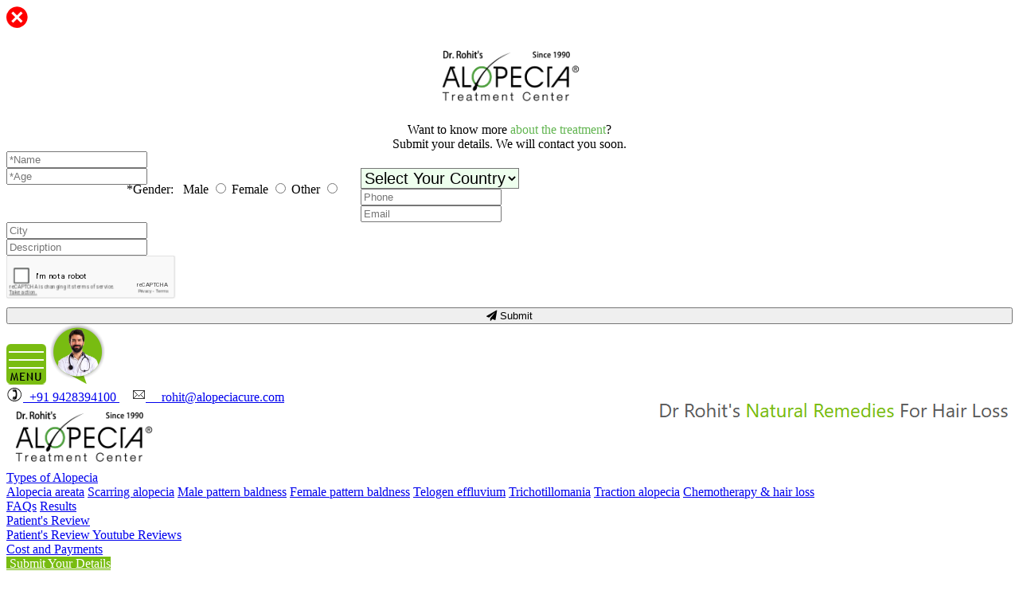

--- FILE ---
content_type: text/html; charset=UTF-8
request_url: https://www.alopeciacure.com/hair-loss-treatment-results-ophiasis-alopecia-areata-before-and-after-page11
body_size: 12820
content:
<!DOCTYPE html>
<!--[if IE 8 ]><html class="ie ie8" lang="en"> <![endif]-->
<!--[if (gte IE 9)|!(IE)]>
<!--><!--<![endif]-->
<html lang="en">
<head>
<meta charset="utf-8">
<title>
ophiasis alopecia areata treatment</title>
<meta name="description" content="Alopecia areata is a common autoimmune disease that results in the loss of hair on the scalp or any other parts of the body. It usually starts with one or more small, round, non-scarring smooth patches.">
<meta name="keywords" content="alopecia, ophiasis alopecia areata, alopecia areata treatment, alopecia areata doctor, what is alopecia areata, alopecia areata remedy, alopecia areata cure, alopecia barbae, patchy alopecia areata, alopecia totalis, alopecia areata herbal treatment, ophiasis alopecia areata, alopecia universalis, alopecia cure, alopecia areata ayurvedic treatment, alopecia areata autoimmune disease, patchy hair loss, best treatment for alopecia, alopecia areata treatment review">
<meta name="Author" content="Dr Rohit Shah, rohit@alopeciacure.com">
<meta name="viewport" content="width=device-width, initial-scale=1, minimum-scale=1">
<link rel="shortcut icon" type="image/x-icon" href="https://www.alopeciacure.com/images/favicon.ico" />
<link rel="stylesheet" type="text/css" href="https://www.alopeciacure.com/css/style.css" />
<link rel="stylesheet" type="text/css" href="https://www.alopeciacure.com/css/bootstrap.css" />
<link rel="stylesheet" href="https://www.alopeciacure.com/css/w3.css" />
<link rel="stylesheet" href="https://www.alopeciacure.com/css/font-awesome.min.css" />
<link rel="stylesheet" href="https://www.alopeciacure.com/css/style-mobile.css" media="(max-width:600px)" />
<link rel="stylesheet" href="https://www.alopeciacure.com/css/style-medium.css" media="(min-width:600px)" />
<link rel="stylesheet" href="https://www.alopeciacure.com/css/style-dektop.css" media="(min-width:768px)" />
<link rel="canonical" href="https://www.alopeciacure.com/hair-loss-treatment-results-ophiasis-alopecia-areata-before-and-after-page11"/>
<link rel="stylesheet" href="https://www.alopeciacure.com/css/owl.carousel.min.css" >
<link rel="stylesheet" href="https://www.alopeciacure.com/css/owl.theme.default.min.css" >
<link rel="stylesheet" href="https://www.alopeciacure.com/css/fonts/fontawesome-webfont.woff2?v=4.7.0" type="font/woff2"> 
<script src="https://www.alopeciacure.com/js/jquery_005.js"></script>
<script type="application/ld+json"> 
{ 
  "@context" : "http://schema.org",
  "@type" : "MedicalClinic", 
  "address" : {
  "@type": "PostalAddress",
  "addressLocality": "Surat", 
  "addressRegion": "Gujarat", 
  "postalCode": "395009", 
  "streetAddress": "C-2 Geeta Nagar, Opp.Sanghvi Tower BRTS, In the lane of Raymond Showroom, Gujrat gas circle, Adajan"}, 
  "name":"Alopecia Treatment Center",
  "url":"https://www.alopeciacure.com/",
  "email":"rohit@alopeciacure.com",
  "telephone":"919428394100",
  "openingHours": ["Mo-Sa 13:00-18:00"],
  "sameAs": ["https://www.facebook.com/alopeciacure",
   "https://goo.gl/maps/3pDR7b78Am12"],
  "image": "https://www.alopeciacure.com/templates/images/logo.png",
  "priceRange": ".",
  "availableService": "Alopecia Hair Fall Treatment & Natural Remedies For Hair Loss"
} 
</script>
<script async src="https://www.googletagmanager.com/gtag/js?id=G-0X9WX37QJM"></script>
<script src="https://www.alopeciacure.com/js/gtag.js"></script><!--type="text/html"-->
<!-- Global site tag (gtag.js) - Google Ads: 1017876677 -->
<script async src="https://www.googletagmanager.com/gtag/js?id=AW-1043942527"></script>
<script>
  window.dataLayer = window.dataLayer || [];
  function gtag(){dataLayer.push(arguments);}
  gtag('js', new Date());
  gtag('config', 'AW-1043942527');
</script>
<script>
  window.addEventListener("load",function(){
    if(window.location.pathname.includes('/registration_success')){
      gtag('event', 'conversion', {'send_to': 'AW-1043942527/3ub_CIvBxQMQ_5jl8QM'});
    }
  })
</script>

<!-- Meta Pixel Code -->
<script>
!function(f,b,e,v,n,t,s)
{if(f.fbq)return;n=f.fbq=function(){n.callMethod?
n.callMethod.apply(n,arguments):n.queue.push(arguments)};
if(!f._fbq)f._fbq=n;n.push=n;n.loaded=!0;n.version='2.0';
n.queue=[];t=b.createElement(e);t.async=!0;
t.src=v;s=b.getElementsByTagName(e)[0];
s.parentNode.insertBefore(t,s)}(window, document,'script',
'https://connect.facebook.net/en_US/fbevents.js');
fbq('init', '1247189530775377');
fbq('track', 'PageView');
</script>
<noscript><img height="1" width="1" style="display:none"
src="https://www.facebook.com/tr?id=1247189530775377&ev=PageView&noscript=1"
/></noscript>
<!-- End Meta Pixel Code -->

</head>
<body>
<script src="https://www.alopeciacure.com/js/popup_form.js"></script> 


 <script src="https://www.alopeciacure.com/js/jquery.min2.js"></script>

<link rel="stylesheet" href="https://www.alopeciacure.com/css/img_component.css" />
<link rel="stylesheet" href="https://www.alopeciacure.com/css/popup_forms.css" />

<div id="boxes">
  <div   id="dialog" class="window" style="top:0!important;">
   
    <a href="javascript:void()" class="close"><img src="https://www.alopeciacure.com/images/close01.png" width="27" style="border:0px solid #ff0; cursor:pointer;" alt="Close"></a>
   
    <div style="top:16.5px !important;">
    <form action="https://www.alopeciacure.com/registration" method="post" enctype="multipart/form-data" name="frm_query" id="frm_query">
    <div class="innerclass_shadow"  > 
	
	
	
	
	
	
	
	<div style="text-align:center;" >
	
	
	<p>
				<img src="https://www.alopeciacure.com/images/logo.png" alt="Alopecia Treatment Center" class="alopecia-logo" style="vertical-align:bottom; width:192px; height:83px">
				</p>
				<span class="title1">  Want to know more   
                     <span style="color:#62b551;">about the treatment</span>?</span><br>
					 
					 <span class="title2">Submit your details. We will contact you soon.</span>
					 
					 </div>
					 
					 
					 
					  
					 
					<div  >  
					 
					 <div  >            
             
                <input type="text" name="name" id="name" placeholder="*Name"     class="myinput " required>
              </div> 
			   
			  
			    </div> 
           	<div style="float:left;"  >  
             <div style="float:left; width:30%" >
                <input type="text" name="age" id="age" placeholder="*Age"   class="myinput"   required>
              </div>
              <div style="float:left;width:68%; text-align:center;"   >
               
				<p >*Gender:  &nbsp; 
                  
				  <span > 
				  Male 
				  <input type="radio"   name="gender" value="male"    />
				  </span>
                    
                   <span   > 
				   Female 
				   <input type="radio"   name="gender" value="female"  />
				   </span>
                  
				   Other 
				   <input type="radio"   name="gender" value="other"  /> </p>
				   
				   
              </div>
              </div> 
					 
					 
					  <div class="w3-row"> 
					  
					   
					  
					  <div class="w3-half"> 
					  
					  <select class="myheight selectcountry-background-arrow"  name="country" style="font: bold!important; font-size: 20px!important; background-color:#eeffee;">              
                           <option value="">Select Your Country</option>
					
					<!--disabled hidden-->
                    					 
                        </select> 
						
						
						</div> 
						
						  <div class="w3-half">  
					  <input name="phone" class="myinput" type="number" id="phone" size="20" placeholder="Phone" required> 
					  </div> 
					  
					  
					   <div class="w3-half">
					    <input name="email" class="myinput" type="email" id="email" size="20" placeholder="Email"  required> 
						</div>
						
					  <div class="w3-half">    
					  <input name="city" class="myinput" type="text" id="city" size="20" placeholder="City"   required>  
					  </div>
					  
					    
					 
					  </div> 
					  
					  
					  <div  >  
					 
					    <div  >        
                 
					  <input type="text" name="textarea" id="textarea" placeholder="Description"     class="myinput "  >
				 
               
                  </div> 
			   
			  
			    </div> 
					  
					  
					  
					  
					  
					  
					 
						
						
						
						<div class="w3-row"> 
		<div class="w3-half"> <div  style="display:table-column; padding:0px; height:50px; width:100%;  float: left;">
            
 <div class="g-recaptcha" id="recaptcha1"  style="transform:scale(0.7);-webkit-transform:scale(0.7);transform-origin:0 0;-webkit-transform-origin:0 0;  text-align:center; "></div>
 
          </div></div>
		
		<div class="w3-half"> <div style="display:table-column; width:100%;  padding-top:15px; float:left;">
          
		  

<button value="Submit" style="width:100%;" name="btnsubmit" class="submit-button" type="submit" id="btnsubmitpop" style="top:0px;"><i class="fa fa-paper-plane"></i> Submit </button>

<input type="hidden" name="formtype"    value="Popup Form"  >
  
                   <input type="hidden" name="hp" id="hp" value="1" />
                  <input type="hidden" name="btn_submit" id="btn_submitpop" value="" />
				  <input type="hidden" name="query" value="0">
				  
				  <input type="hidden" name="redirect" value="https://www.alopeciacure.com/hair-loss-treatment-results-ophiasis-alopecia-areata-before-and-after-page11">
				  
				  
            <div id="loaderpop"></div>
          </div> </div>
		
		
		</div>  
	
    
	
    </div>
     </form>
    </div>
  </div>
  <!-- Mask to cover the whole screen -->
  <div  id="mask"></div>
</div>

 


 

 
  


<div class="w3-bar" id="myNavbar"> </div>
<div><a  href="javascript:void(0)" class="w3-right" onclick="w3_open()" > <img src="https://www.alopeciacure.com/images/menu.png" alt="menu"></a>
	 
<a  class="w3-right-bottom"  href="javascript:openpopup();"> <img src="https://www.alopeciacure.com/images/menupopup.png" alt="menu"></a>	 
</div>

 

 
<nav class="w3-sidebar w3-bar-block w3-card w3-animate-right" style="display:none; width:100%; float:right !important;" id="mySidebar">
  <div class="w3-row">
    <div style="float:right; padding:8px;"> <a href="javascript:void(0)" onclick="w3_close()" class="w3-bar-item" style="text-align:right; border:none !important;"><img src="https://www.alopeciacure.com/images/x.png" alt="close"></a> </div>
    <div class="alopecia-logo-box"><a href="https://www.alopeciacure.com/indexpage"><img src="https://www.alopeciacure.com/images/logo.png" alt="Alopecia Treatment Center" style="vertical-align:bottom" class="alopecia-logo" title=" - https://www.alopeciacure.com/indexpage"></a> </div>
  </div>
  <div class="w3-row">
    <div class="w3-third" style="padding:8px;">     
      <h4><strong>Quick Links</strong></h4>
      <ul class="quicklink"><li><a onclick="w3_close()" class="w3-bar-item w3-button" href="https://www.alopeciacure.com/">Home</a></li> 
         <li><a onclick="w3_close()" class="w3-bar-item w3-button" href="https://www.alopeciacure.com/faqs">About Dr. Rohit's Naturopathy Treatments</a></li>
        <li><a onclick="w3_close()" class="w3-bar-item w3-button" href="https://www.alopeciacure.com/registration">Submit Your Details&nbsp; <span class="bold" style="color:#000 !important;">(For New Patient) </span></a></li>
        <li><a onclick="w3_close()" class="w3-bar-item w3-button" href="https://www.alopeciacure.com/followup">Submit Your Details &nbsp;<span class="bold"  style="color:#000 !important;"> (Follow up Patient)</span></a></li>
        <li><a onclick="w3_close()" class="w3-bar-item w3-button" href="https://www.alopeciacure.com/types-of-alopecia">Common Types of Hair Loss</a></li>       
        <li><a onclick="w3_close()" class="w3-bar-item w3-button" href="https://www.alopeciacure.com/treatment/result56">Treatment Results</a></li>
        <li><a onclick="w3_close()" class="w3-bar-item w3-button" href="https://www.alopeciacure.com/testimonials-indian-patients">Indian Patients Reviews</a></li>
        <li><a onclick="w3_close()" class="w3-bar-item w3-button" href="https://www.alopeciacure.com/testimonials-international-patients">International Patients Reviews</a></li>
        <li><a onclick="w3_close()" class="w3-bar-item w3-button" href="https://www.alopeciacure.com/patient_review" style="color:#000 !important; ">Youtube Videos</a>                                             </li>
        <li><a onclick="w3_close()" class="w3-bar-item w3-button" href="https://www.alopeciacure.com/cost"  style="color:#000 !important; ">Cost and Payments</a></li>
        <li><a onclick="w3_close()" class="w3-bar-item w3-button" href="https://www.alopeciacure.com/support">Support</a></li>
        <li><a onclick="w3_close()" class="w3-bar-item w3-button" href="https://www.alopeciacure.com/join-us-doctors">Join us (for Doctors)</a></li>
        <li><a onclick="w3_close()" class="w3-bar-item w3-button" href="https://www.alopeciacure.com/home-remedy-tips">Home Remedy Tips</a></li>
        <li><a onclick="w3_close()" class="w3-bar-item w3-button" href="https://www.alopeciacure.com/aboutdrrohitshah">About Us</a></li>
        <li><a onclick="w3_close()" class="w3-bar-item w3-button" href="https://www.alopeciacure.com/mumbai-visit">Dr Rohit's Mumbai Schedule</a></li>
        <li><a onclick="w3_close()" class="w3-bar-item w3-button" href="https://www.alopeciacure.com/contact-information">Know Your Nearest Branches</a></li>
         
        <li><a onclick="w3_close()" class="w3-bar-item w3-button" href="https://www.alopeciacure.com/media">Media / Awards / Conferences</a></li>
        <li><a onclick="w3_close()" class="w3-bar-item w3-button" href="https://www.alopeciacure.com/disclaimer">Terms, Conditions and Privacy Policy</a></li>
      </ul>
    </div>
    <div class="w3-third " style="padding:8px;">
      <h4><strong>Types of Alopecia</strong></h4>
	  <ul class="quicklink">
        <li><a onclick="w3_close()" class="w3-bar-item w3-button" href="https://www.alopeciacure.com/alopecia-areata">Alopecia Areata</a></li>
        <li><a onclick="w3_close()" class="w3-bar-item w3-button" href="https://www.alopeciacure.com/scarring-alopecia">Scarring Alopecia</a></li>
        <li><a onclick="w3_close()" class="w3-bar-item w3-button" href="https://www.alopeciacure.com/male-pattern-baldness">Male Pattern Baldness</a></li>
        <li><a onclick="w3_close()" class="w3-bar-item w3-button" href="https://www.alopeciacure.com/female-pattern-baldness">Female Pattern Baldness</a></li>
        <li><a onclick="w3_close()" class="w3-bar-item w3-button" href="https://www.alopeciacure.com/telogen-effluvium">Telogen Effluvium</a></li>
        <li><a onclick="w3_close()" class="w3-bar-item w3-button" href="https://www.alopeciacure.com/trichotillomania">Trichotillomania</a></li>
        <li><a onclick="w3_close()" class="w3-bar-item w3-button" href="https://www.alopeciacure.com/traction-alopecia">Traction Alopecia</a></li>
        <li><a onclick="w3_close()" class="w3-bar-item w3-button" href="https://www.alopeciacure.com/chemotherapy-and-hair-loss">Chemotherapy &amp; Hair Loss</a></li>
      </ul>    
      <h4><strong>Types of Alopecia Areata</strong></h4>
      <ul class="quicklink">
        	<li><a onclick="w3_close()" class="w3-bar-item w3-button" href="https://www.alopeciacure.com/primary_alopecia_areata">Primary Alopecia Areata</a></li>
            <li><a onclick="w3_close()" class="w3-bar-item w3-button" href="https://www.alopeciacure.com/alopecia_barbae">Alopecia Barbae</a></li>
            <li><a onclick="w3_close()" class="w3-bar-item w3-button" href="https://www.alopeciacure.com/patchy_alopecia_areata">Patchy Alopecia Areata</a></li>
            <li><a onclick="w3_close()" class="w3-bar-item w3-button" href="https://www.alopeciacure.com/alopecia_totalis">Alopecia Totalis</a></li>
            <li><a onclick="w3_close()" class="w3-bar-item w3-button" href="https://www.alopeciacure.com/alopecia_areata_in_children">Children	Alopecia Areata</a></li>
            <li><a onclick="w3_close()" class="w3-bar-item w3-button" href="https://www.alopeciacure.com/ophiasis_alopecia_areata">Ophiasis Alopecia Areata</a></li>
            <li><a onclick="w3_close()" class="w3-bar-item w3-button" href="https://www.alopeciacure.com/alopecia_universalis">Alopecia Universalis</a></li>
      
   </div>
    
    <div class="w3-third " style="padding:8px;">
      <h4> <strong>Home Remedy Tips </strong> </h4>
      <ul class="quicklink">
        <li><a onclick="w3_close()" class="w3-bar-item w3-button" href="https://www.alopeciacure.com/homeremedy/tip1">Manage Postpartum (After Pregnancy) Hair Loss</a></li>
        <li><a onclick="w3_close()" class="w3-bar-item w3-button" href="https://www.alopeciacure.com/homeremedy/tip2">Hair Loss During Menopause</a></li>
		
        <li><a onclick="w3_close()" class="w3-bar-item w3-button" href="https://www.alopeciacure.com/homeremedy/tip3">Common Factors That Can Lead To Hair Fall</a></li>
        <li><a onclick="w3_close()" class="w3-bar-item w3-button" href="https://www.alopeciacure.com/homeremedy/tip4">Stimulating Hair Follicles</a></li>
        <li><a onclick="w3_close()" class="w3-bar-item w3-button" href="https://www.alopeciacure.com/homeremedy/tip5">Top Ayurvedic Remedies to Control Hair Fall!</a></li>
        <li><a onclick="w3_close()" class="w3-bar-item w3-button" href="https://www.alopeciacure.com/homeremedy/tip6">PCOS (PCOD) Pelated Hair Loss</a></li>
        <li><a onclick="w3_close()" class="w3-bar-item w3-button" href="https://www.alopeciacure.com/homeremedy/tip7">Improve Your Hair Growth</a></li>
        <li><a onclick="w3_close()" class="w3-bar-item w3-button" href="https://www.alopeciacure.com/homeremedy/tip8">Ayurvedic Treatments To Treat Dandruff</a></li>
        <li><a onclick="w3_close()" class="w3-bar-item w3-button" href="https://www.alopeciacure.com/homeremedy/tip9">Hair Loss Risk Related to Diabetes</a></li>
        <li><a onclick="w3_close()" class="w3-bar-item w3-button" href="https://www.alopeciacure.com/homeremedy/tip10">Ayurvedic Remedies for Healthy Scalp</a></li>
        <li><a onclick="w3_close()" class="w3-bar-item w3-button" href="https://www.alopeciacure.com/homeremedy/tip11">Female Hair Loss</a></li>
        <li><a onclick="w3_close()" class="w3-bar-item w3-button" href="https://www.alopeciacure.com/homeremedy/tip12">Ayurveda And Hair Fall - Know More About It</a></li>
        <li><a onclick="w3_close()" class="w3-bar-item w3-button" href="https://www.alopeciacure.com/homeremedy/tip13">Dry Scalp - 6 Natural Remedies To Treat This Problem</a></li>
        <li><a onclick="w3_close()" class="w3-bar-item w3-button" href="https://www.alopeciacure.com/homeremedy/tip14">Long Hair - Natural Ways to Achieve It</a></li>
        <li><a onclick="w3_close()" class="w3-bar-item w3-button" href="https://www.alopeciacure.com/homeremedy/tip15">Straight Hair - How Ayurveda Can Help Achieve It</a></li>
        <li><a onclick="w3_close()" class="w3-bar-item w3-button" href="https://www.alopeciacure.com/homeremedy/tip16">Damaged Hair - Try These Ayurvedic Herbs To Treat It</a></li>
        <li><a onclick="w3_close()" class="w3-bar-item w3-button" href="https://www.alopeciacure.com/homeremedy/tip17">Excessive Oily Hair - 5 Home Remedies To Cure This Problem</a></li>
        <li><a onclick="w3_close()" class="w3-bar-item w3-button" href="https://www.alopeciacure.com/homeremedy/tip18">Facing Hair Fall Due To Chemical Straightening? Try Ayurveda To Manage It</a></li>
        <li><a onclick="w3_close()" class="w3-bar-item w3-button" href="https://www.alopeciacure.com/homeremedy/tip27">Telogen Effluvium - How Can Ayurveda Help You ?</a></li>        
      </ul>
      
</div>  
</nav>
<div class=" w3-hide-small">
  <div class="w3-center top-nat-rem">
   <div class="top-nat-rem2">
  	<div class="header-natural-remedies">
					<img src="https://www.alopeciacure.com/images/natural_remedies_01.gif" alt="Dr Rohit's Natural Remedies For Hair Loss" style="float:right"></div> 
   <div class="header-contact-phone">
 	<a class="w3-alopecia-contact" href="tel:919428394100" target="_blank">
   		<img src="https://www.alopeciacure.com/images/alopecia-contact-phone.gif" alt="phone"/>&nbsp; +91 9428394100 </a> &nbsp; &nbsp; 
    <a class="w3-alopecia-contact" href="mailto:info@alopeciacure.com"> <img src="https://www.alopeciacure.com/images/alopecia-contact-email.gif" alt="email" /> &nbsp; &nbsp; rohit@alopeciacure.com </a>
  </div>
  </div>
    </div>
  <div class="alopecia-logo-box" style=" z-index:999 !important; ">
  <div class="" style=" display: inline-block"> 
  <a href="https://www.alopeciacure.com/"><img src="https://www.alopeciacure.com/images/logo.png" alt="Alopecia Treatment Center" class="alopecia-logo" style="vertical-align:bottom; width:192px; height:83px"></a>  
   </div>     
   <div class="w3-bar top-menu">
  <div class="w3-dropdown-hover"> 
    <a class="w3-button" href="https://www.alopeciacure.com/types-of-alopecia">Types of Alopecia</a>
    <div class="w3-dropdown-content w3-bar-block w3-card-4"> 
    	<a class="w3-bar-item w3-button" href="https://www.alopeciacure.com/alopecia-areata">Alopecia areata</a> 
        <a class="w3-bar-item w3-button" href="https://www.alopeciacure.com/scarring-alopecia">Scarring alopecia</a> 
        <a class="w3-bar-item w3-button" href="https://www.alopeciacure.com/male-pattern-baldness">Male pattern baldness</a> 
        <a class="w3-bar-item w3-button" href="https://www.alopeciacure.com/female-pattern-baldness">Female pattern baldness</a> 
        <a class="w3-bar-item w3-button" href="https://www.alopeciacure.com/telogen-effluvium">Telogen effluvium</a> 
        <a class="w3-bar-item w3-button" href="https://www.alopeciacure.com/trichotillomania">Trichotillomania</a> 
        <a class="w3-bar-item w3-button" href="https://www.alopeciacure.com/traction-alopecia">Traction alopecia</a> 
        <a class="w3-bar-item w3-button" href="https://www.alopeciacure.com/chemotherapy-and-hair-loss">Chemotherapy &amp; hair loss</a> </div>
  </div>   
  <a href="https://www.alopeciacure.com/faqs" class="w3-bar-item w3-button"> FAQs</a>
  <a href="https://www.alopeciacure.com/treatment/result56" class="w3-bar-item w3-button"> Results</a>
  <div class="w3-dropdown-hover"><a class="w3-button" href="https://www.alopeciacure.com/testimonials-indian-patients">Patient's Review</a>
    <div class="w3-dropdown-content w3-bar-block w3-card-4"> 
    <a href="https://www.alopeciacure.com/treatment_review" class="w3-bar-item w3-button">Patient's Review </a> 
    <a href="https://www.alopeciacure.com/patient_review" class="w3-bar-item w3-button">Youtube Reviews</a>
    </div>
  </div>
  <a href="https://www.alopeciacure.com/cost" class="w3-bar-item w3-button"> Cost and Payments</a>
  <div class="w3-dropdown-hover"><a class="w3-button" style="color:#FFFFFF; background-color:#78bc11;" href="https://www.alopeciacure.com/registration">&nbsp;Submit Your Details</a>
    <div class="w3-dropdown-content w3-bar-block w3-card-4">
    <a href="https://www.alopeciacure.com/registration" class="w3-bar-item w3-button ">For New Patient </a> 
    <a href="https://www.alopeciacure.com/followup" class="w3-bar-item w3-button">For Follow-up Patient</a></div>
  </div>
  <a href="https://www.alopeciacure.com/support" class="w3-bar-item w3-button">Support</a>
  <a href="https://www.alopeciacure.com/join-us-doctors" class="w3-bar-item w3-button">Join us! Doctors</a>
  <a href="https://www.alopeciacure.com/contact-information" class="w3-bar-item w3-button">Clinic Locator</a>
  
  
  <a href="https://www.facebook.com/alopeciacure/" title="facebook" target="_blank" class="w3-hover-text-green">
  <img src="https://www.alopeciacure.com/images/icon-facebook.png" alt="facebook" style="width:25px;">
  </a> &nbsp; 
    <a href="https://www.youtube.com/c/DrRohitShah" title="youtube" target="_blank" class="w3-hover-text-green">
<img src="https://www.alopeciacure.com/images/icon-youtube.png" alt="youtube" style="width:25px;">
</a>
<!--https://www.youtube.com/user/alopeciacure/videos--> &nbsp; 
    <a href="https://twitter.com/alopeciacure" title="W3.CSS" target="_blank" class="w3-hover-text-green"> 
	<img src="https://www.alopeciacure.com/images/icon-twitter.png" alt="twitter" style="width:25px;"></a> 
	&nbsp; 
    <a href="https://www.instagram.com/alopecia_treatment_center/" title="instagram" target="_blank" class="w3-hover-text-green">
	<img src="https://www.alopeciacure.com/images/icon-instagram.png" alt="instagram" style="width:25px;"></a>
	<!--https://www.instagram.com/alopecia_cure--> &nbsp; 
    <a href="https://www.linkedin.com/in/dr-rohit-shah-19712075/" title="linkedin" target="_blank" class="w3-hover-text-green">
	<img src="https://www.alopeciacure.com/images/icon-linkedin.png" alt="linkedin" style="width:25px;"></a>
	
	
</div>  
  </div>
  <div class="w3-container w3-center marquee" id="marquee">
    <div style="margin:0px;"> 
    <!-- international centers-->
    <strong>Head Office:</strong> <img src="https://www.alopeciacure.com/images/flag-india.gif" alt="Head Office Surat [India]" style="width:15px; height:10px" /> &nbsp;
	
	 
	
	
    <a href="https://www.alopeciacure.com/city-center/Surat"> Surat (India)</a> &nbsp;&nbsp; 
    <strong>International Centers:</strong>     
    <a href="https://www.alopeciacure.com/alopecia-treatment-center-usa-holly-mcguffin"> <img src="https://www.alopeciacure.com/images/flag-usa.gif" alt="USA" style="width:15px; height:10px" /> USA </a> &nbsp;   
    <a href="https://www.alopeciacure.com/alopecia-treatment-center-canada-akshay-banker"> <img src="https://www.alopeciacure.com/images/flag-canada.gif" alt="Canada" style="width:15px; height:10px"> Canada </a> &nbsp;
    <a href="https://www.alopeciacure.com/alopecia-treatment-center-south-africa-dr-sacha-piedallu"> <img src="https://www.alopeciacure.com/images/flag-south-africa.gif" alt="South Africa" style="width:15px; height:10px" /> South Africa </a> &nbsp;
    <a href="https://www.alopeciacure.com/alopecia-treatment-center-uk-bhavna-patel"> <img src="https://www.alopeciacure.com/images/flag-uk.gif" alt="UK" style="width:15px; height:10px" /> UK </a> &nbsp;
    <a href="https://www.alopeciacure.com/alopecia-treatment-center-singapore-dr-maitri-nagar"> <img src="https://www.alopeciacure.com/images/flag-singapore.gif" alt="Singapore" style="width:15px; height:10px" /> Singapore </a> &nbsp;
    <a href="https://www.alopeciacure.com/alopecia-treatment-center-hong-kong-veena-dansingani"> <img src="https://www.alopeciacure.com/images/flag-hongkong.gif" alt="Hong Kong" style="width:15px; height:10px" /> Hong Kong </a> &nbsp;
    <a href="https://www.alopeciacure.com/alopecia-treatment-center-malta-doris-inguanez-lcgi"> <img src="https://www.alopeciacure.com/images/flag-malta.gif" alt="Malta" style="width:15px; height:10px" /> Malta </a> &nbsp;
    <a href="https://www.alopeciacure.com/alopecia-treatment-center-new-zealand-dr-shani-vaghasia"> <img src="https://www.alopeciacure.com/images/flag-new-zealand.gif" alt="New Zealand" style="width:15px; height:10px" /> New Zealand </a> &nbsp;
    <a href="https://www.alopeciacure.com/alopecia-treatment-center-iraq-dr-sadeq-kaabi"> <img src="https://www.alopeciacure.com/images/flag-iraq.gif" alt="Iraq" style="width:15px; height:10px" /> Iraq </a> &nbsp;  
       <!-- Indian centers-->
    <strong>India Centers:</strong><img src="https://www.alopeciacure.com/images/flag-india.gif" alt="Head Office Surat [India]" style="width:15px; height:10px" />    
		                  
                    <strong>Gujarat </strong>                  
                    								<a href="https://www.alopeciacure.com/alopecia-treatment-center-head-office-surat-dr-rohit-shah">Surat                                </a>								
                                								<a href="https://www.alopeciacure.com/alopecia-treatment-center-ahmedabad-dr-sunil-shah">Ahmedabad                                </a>								
                                								<a href="https://www.alopeciacure.com/alopecia-treatment-center-gandhidham-dr-ashok-thakkar">Gandhidham                                </a>								
                                								<a href="https://www.alopeciacure.com/alopecia-treatment-center-navsari-dr-sahil-masalia">Navsari                                </a>								
                                								<a href="https://www.alopeciacure.com/alopecia-treatment-center-vadodara-dr-bharat-shah">Vadodara                                </a>								
                                								<a href="https://www.alopeciacure.com/alopecia-treatment-center-valsad-dr-sahil-masalia">Valsad                                </a>								
                                								<a href="https://www.alopeciacure.com/">Bharuch                                </a>								
                                                  
                    <strong>Maharastra </strong>                  
                    								<a href="https://www.alopeciacure.com/city-center/Mumbai">Mumbai ( 2 )                                 </a>								
                                								<a href="https://www.alopeciacure.com/city-center/Pune">Pune ( 4 )                                 </a>								
                                								<a href="https://www.alopeciacure.com/alopecia-treatment-center-sangli-dr-sonali-bapat">Sangli                                </a>								
                                                  
                    <strong>West Bengal </strong>                  
                    								<a href="https://www.alopeciacure.com/alopecia-treatment-center-kolkatta-dr-poonam-shukla">Kolkata                                </a>								
                                                  
                    <strong>Madhya Pradesh </strong>                  
                    								<a href="https://www.alopeciacure.com/alopecia-treatment-center-burhanpur-dr-saroj-lad">Burhanpur                                </a>								
                                								<a href="https://www.alopeciacure.com/alopecia-treatment-center-indore-dr-sanjay-kucheria">Indore                                </a>								
                                								<a href="https://www.alopeciacure.com/alopecia-treatment-center-jabalpur-dr-akash-gupta">Jabalpur                                </a>								
                                                  
                    <strong>Karnataka </strong>                  
                    								<a href="https://www.alopeciacure.com/city-center/Bengaluru">Bengaluru ( 3 )                                 </a>								
                                                  
                    <strong>Odisha </strong>                  
                    								<a href="https://www.alopeciacure.com/alopecia-treatment-center-bhubaneswar-dr-annada-prasad">Bhubaneswar                                </a>								
                                                  
                    <strong>Haryana </strong>                  
                    								<a href="https://www.alopeciacure.com/alopecia-treatment-center-gurgaon-dr-sonal-agarwal">Gurgaon                                </a>								
                                								<a href="https://www.alopeciacure.com/alopecia-treatment-center-karnal-dr-meenu-gandhi">Karnal                                </a>								
                                								<a href="https://www.alopeciacure.com/alopecia-treatment-center-panipat-dr-sumit-sharma">Panipat                                </a>								
                                                  
                    <strong>Telangana </strong>                  
                    								<a href="https://www.alopeciacure.com/alopecia-treatment-center-hyderabad-dr-annam-agnishikha">Hyderabad                                </a>								
                                                  
                    <strong>Punjab </strong>                  
                    								<a href="https://www.alopeciacure.com/alopecia-treatment-center-sirhind-dr-deepika-suri">Sirhind                                </a>								
                                                  
                    <strong>Uttar Pradesh </strong>                  
                    								<a href="https://www.alopeciacure.com/alopecia-treatment-center-lucknow-dr-sudeep-verma">Lucknow                                </a>								
                                                  
                    <strong>Chhattisgarh </strong>                  
                    								<a href="https://www.alopeciacure.com/alopecia-treatment-center-raipur-dr-anay-chandrakar">Raipur                                </a>								
                                                  
                    <strong>Rajasthan </strong>                  
                    								<a href="https://www.alopeciacure.com/alopecia-treatment-center-jaipur-dr-fiyonika-porwal">Jaipur                                </a>								
                                                  
                    <strong>Delhi </strong>                  
                    								<a href="https://www.alopeciacure.com/alopecia-treatment-center-new-delhi-dr-dipti-nagar">NewDelhi                                </a>								
                                	</div>
</div>
<script src="https://www.alopeciacure.com/js/jquery.marquee.min.js"></script>
<script>
$(function() {
    $($("#marquee")).mouseover(function() {
        $(this).attr('scrollamount',0);
    }).mouseout(function() {
         $(this).attr('scrollamount',5);
    });
});
</script></div>
<div style="display:inline; padding:8px; z-index:9998 !important;">
<link rel="stylesheet" href="https://www.alopeciacure.com/css/result.css" />
<link rel="stylesheet" href="https://www.alopeciacure.com/css/result-demo.css" />


<h1 class="h4-title-big w3-hide-medium w3-hide-large"> <div><br></div>  <i  class="fa fa-caret-right orange-bullet" aria-hidden="true"><font size="+3.25">Ophiasis Alopecia Areata</i> Natural treatment &nbsp;<a class="result-dots" href="https://www.alopeciacure.com/treatment/result55"><img src="https://www.alopeciacure.com/images\stripes\next.png" style="width:100px;height:auto;" ></a>
  </font><div><br></div>
 </h1>
  

  
  
  
  
<div style="width:95%; align:center; padding:10px;" class="w3-hide-small">  
 
<div style=" width:80%; float:left;  ">
<span   style="align:center;" >
<p style="font-size:30px; text-align:center; " class="h4-title-big"><i  class="fa fa-caret-right orange-bullet" aria-hidden="true">&nbsp;Dr. Rohit's 100% Natural Treatment for </i> Ophiasis Alopecia Areata</p></span>
</div>
<div style="float:right;width:10%;    text-align:right;" >
<a class="result-dots" href="https://www.alopeciacure.com/treatment/result55"><img src="https://www.alopeciacure.com/images\stripes\next.gif" style="width:150px;height:auto;" ></a>
</div>
</div>

</br>
	   <div class="w3-container w3-center w3-hide-small" style="padding:20px; margin-bottom:10px ">
   <h3>More Results : &nbsp;<span class="disabledText"></span>&nbsp;
     <a class='result-dots' href=https://www.alopeciacure.com/treatment/result1> Prev  </a> .  <a class='result-dots' href=https://www.alopeciacure.com/treatment/result56> 56  </a> .  <a class='result-dots' href=https://www.alopeciacure.com/treatment/result55> 55  </a> .  <a class='result-dots' href=https://www.alopeciacure.com/treatment/result54> 54  </a> .  <a class='result-dots' href=https://www.alopeciacure.com/treatment/result53> 53  </a> .  <a class='result-dots' href=https://www.alopeciacure.com/treatment/result52> 52  </a> .  <a class='result-dots' href=https://www.alopeciacure.com/treatment/result51> 51  </a> .  <a class='result-dots' href=https://www.alopeciacure.com/treatment/result50> 50  </a> .  <a class='result-dots' href=https://www.alopeciacure.com/treatment/result49> 49  </a> .  <a class='result-dots' href=https://www.alopeciacure.com/treatment/result48> 48  </a> .  <a class='result-dots' href=https://www.alopeciacure.com/treatment/result47> 47  </a> .  <a class='result-dots' href=https://www.alopeciacure.com/treatment/result46> 46  </a> .  <a class='result-dots' href=https://www.alopeciacure.com/treatment/result45> 45  </a> .  <a class='result-dots' href=https://www.alopeciacure.com/treatment/result44> 44  </a> .  <a class='result-dots' href=https://www.alopeciacure.com/treatment/result43> 43  </a> .  <a class='result-dots' href=https://www.alopeciacure.com/treatment/result42> 42  </a> .  <a class='result-dots' href=https://www.alopeciacure.com/treatment/result41> 41  </a> .  <a class='result-dots' href=https://www.alopeciacure.com/treatment/result40> 40  </a> .  <a class='result-dots' href=https://www.alopeciacure.com/treatment/result39> 39  </a> .  <a class='result-dots' href=https://www.alopeciacure.com/treatment/result38> 38  </a> .  <a class='result-dots' href=https://www.alopeciacure.com/treatment/result37> 37  </a> .  <a class='result-dots' href=https://www.alopeciacure.com/treatment/result36> 36  </a> .  <a class='result-dots' href=https://www.alopeciacure.com/treatment/result35> 35  </a> .  <a class='result-dots' href=https://www.alopeciacure.com/treatment/result34> 34  </a> .  <a class='result-dots' href=https://www.alopeciacure.com/treatment/result33> 33  </a> .  <a class='result-dots' href=https://www.alopeciacure.com/treatment/result32> 32  </a> .  <a class='result-dots' href=https://www.alopeciacure.com/treatment/result31> 31  </a> .  <a class='result-dots' href=https://www.alopeciacure.com/treatment/result30> 30  </a> .  <a class='result-dots' href=https://www.alopeciacure.com/treatment/result29> 29  </a> .  <a class='result-dots' href=https://www.alopeciacure.com/treatment/result28> 28  </a> .  <a class='result-dots' href=https://www.alopeciacure.com/treatment/result27> 27  </a> .  <a class='result-dots' href=https://www.alopeciacure.com/treatment/result26> 26  </a> .  <a class='result-dots' href=https://www.alopeciacure.com/treatment/result25> 25  </a> .  <a class='result-dots' href=https://www.alopeciacure.com/treatment/result24> 24  </a> .  <a class='result-dots' href=https://www.alopeciacure.com/treatment/result23> 23  </a> .  <a class='result-dots' href=https://www.alopeciacure.com/treatment/result22> 22  </a> .  <a class='result-dots' href=https://www.alopeciacure.com/treatment/result21> 21  </a> .  <a class='result-dots' href=https://www.alopeciacure.com/treatment/result20> 20  </a> .  <a class='result-dots' href=https://www.alopeciacure.com/treatment/result19> 19  </a> .  <a class='result-dots' href=https://www.alopeciacure.com/treatment/result18> 18  </a> .  <a class='result-dots' href=https://www.alopeciacure.com/treatment/result17> 17  </a> .  <a class='result-dots' href=https://www.alopeciacure.com/treatment/result16> 16  </a> .  <a class='result-dots' href=https://www.alopeciacure.com/treatment/result15> 15  </a> .  <a class='result-dots' href=https://www.alopeciacure.com/treatment/result14> 14  </a> .  <a class='result-dots' href=https://www.alopeciacure.com/treatment/result13> 13  </a> .  <a class='result-dots' href=https://www.alopeciacure.com/treatment/result12> 12  </a> .  <a class='result-dots' href=https://www.alopeciacure.com/treatment/result11> 11  </a> .  <a class='result-dots' href=https://www.alopeciacure.com/treatment/result10> 10  </a> .  <a class='result-dots' href=https://www.alopeciacure.com/treatment/result9> 9  </a> .  <a class='result-dots' href=https://www.alopeciacure.com/treatment/result8> 8  </a> .  <a class='result-dots' href=https://www.alopeciacure.com/treatment/result7> 7  </a> .  <a class='result-dots' href=https://www.alopeciacure.com/treatment/result6> 6  </a> .  <a class='result-dots' href=https://www.alopeciacure.com/treatment/result5> 5  </a> .  <a class='result-dots' href=https://www.alopeciacure.com/treatment/result4> 4  </a> .  <a class='result-dots' href=https://www.alopeciacure.com/treatment/result3> 3  </a> .  <a class='result-dots' href=https://www.alopeciacure.com/treatment/result2> 2  </a> .  <a class='result-dots' href=https://www.alopeciacure.com/treatment/result1> 1  </a> .  <a class='result-dots' href=https://www.alopeciacure.com/treatment/result-1> Next  </a>   </h3>
</div>


  
	
<div class="w3-row"  >
<div class="w3-third w3-hide-small w3-hide-medium" style="width:25%; height:100%;  padding:20px;">
<img src="https://www.alopeciacure.com/images/result_page/casehistory/56.png"  style="width:90%;" id="case_history_01" class="case_history_01" alt="ophiasis alopecia areata treatment" title="ophiasis alopecia areata treatment" />
</div>







<div class="w3-thirty-eight" > 
<img src="https://www.alopeciacure.com/images/result_page/result/56.png" style="width:95%; height:auto; " id="before-after-image" class="before-after-image" alt="ophiasis alopecia areata treatment" title="ophiasis alopecia areata treatment"/>
</div>




<div class="w3-third w3-hide-small w3-hide-medium" style=" width:37%; height:100%; padding:20px;">
<img src="https://www.alopeciacure.com/images/result_page/result_graphic_right.png" class="herb-image"  style="width:90%; height:auto; "   alt="ophiasis alopecia areata treatment" title="ophiasis alopecia areata treatment" />
</div>
</div>




 

   <div class="w3-row	">        
         <h2 id="interested" align="center	">
            <span class=" fulltitlepart1">Interested in Dr. Rohit's Natural Treatment?</span> 
         </h2>             
         <p style="text-align:center"> <a target="_blank" href="https://www.alopeciacure.com/registration"><img src="https://www.alopeciacure.com/images/click-here-green.gif"  width="130" alt="Click here" title="Click here" /></a>
         </p>
    </div>
	
	</br>
   <div  > 
        <div class="w3-row h4-title-big2 youtube-title">
		<div style="text-align:center; font-size: 25px;  background-color:#eee; padding-top: 10px;padding-bottom: 1px; margin-bottom:10px;" >	
		<p> Global Patient's Reviews</p>
		
		</div>
		
		<div class="w3-row  w3-padding plan-container"> 
            <div class="w3-col l3 m12 s12 plan-column youtubebox">
               	<video controls preload="none" loop="true" muted="false" autoplay="true" playsinline="true"   mediatype="video"  src="https://www.alopeciacure.com/video\areatapanel\Short1.mp4" style="border-radius: 0px;  object-position: center top; z-index: 1; border: 0px solid rgb(255, 255, 255); width: 90%; height: 100%;"></video> 
            </div>
			
			
            <div class="w3-col l3 m12 s12 plan-column youtubebox">
              	<video controls preload="none" loop="true" autoplay="true" playsinline="true" muted="true" mediatype="video"  src="https://www.alopeciacure.com/video\areatapanel\Short2.mp4" style="border-radius: 0px;				object-position: center top; z-index: 1; border: 0px solid rgb(255, 255, 255); width: 90%; height: 100%;"></video> 
            </div>
			
			
            <div class="w3-col l3 m12 s12 plan-column youtubebox">
               	<video controls preload="none" loop="true" autoplay="true" playsinline="true" muted="true" mediatype="video"  src="https://www.alopeciacure.com/video\areatapanel\Short3.mp4" style="border-radius: 0px;   object-position: center top; z-index: 1; border: 0px solid rgb(255, 255, 255); width: 90%; height: 100%;"></video>
               
            </div>
			
			
            <div class="w3-col l3 m12 s12 plan-column youtubebox">
                  	<video controls preload="none" loop="true" autoplay="true" playsinline="true" muted="true" mediatype="video"  src="https://www.alopeciacure.com/video\areatapanel\Short4.mp4" style="border-radius: 0px;   object-position: center top; z-index: 1; border: 0px solid rgb(255, 255, 255); width: 90%; height: 100%;"></video> 
            </div>
			
        </div>    
        </div>   
		</div> 
 <div class="w3-container w3-center w3-hide-small" style="padding:20px; margin-bottom:10px ">
 

  
</div>
<div style=" height:30px;">&nbsp;</div>
<div class="grey-bar"></div>
<div class="w3-container w3-padding-bottom" style="padding:0px; " id="contactinformation">
  <div class="w3-row-padding" style="margin-top:0px; padding:0px">
    <div style="float: left; width: 70%">
      <h3> <i class="fa fa-caret-right orange-bullet" aria-hidden="true"></i> <span class="titlepart1">CONTACT</span> <span class="titlepart2">INFORMATION</span></h3>
    </div>
    <div style="float:right;  text-align:right; width: 30%"> <a href="https://g.page/alopecia-treatment-center?share"><img src="https://www.alopeciacure.com/images/google-rating-right.png" alt="Google Rating - 4.9 - Alopecia Treatment Center "> </a></div>
  </div>
  <div class="w3-row-padding " style="margin-top:0px">  
  <div class="alo-footer-col-logo"   >
  <img src="https://www.alopeciacure.com/images/logo.png" alt="Alopecia Treatment Center">
   </div>  
 
 
 
  <div class="alo-footer-col-map-icon"> 
     
       
            
       
    </div>
 
 
 
    <div class="alo-footer-col-head-office"> 
	
	
	
    <div>
        <h4 class="supportcenters"><span class="titlepart1">Head Office: Surat</span> <span class="titlepart2"></span></h4>
      </div>      
	  
	 



	 
	  <div class="w3-row">
	   <div style=" float: left; width: 25%;"> 
	   
	   <a href="https://maps.app.goo.gl/KAMCGZNHTgtscQkDA" target="_blank" > <img src="https://www.alopeciacure.com/images/map_icon_small.png"  style=" width:100px; height:100px;" ></a>
	   
	   
	  </div>
	   <div style="float: left; width: 75%; ">
	   
	        
        <p style="text-align:justify"> 
          Dr. Rohit Shah<br> 
          C-2 Geeta Nagar,
Opp. Sanghvi Tower BRTS,
In the lane of Raymond Showroom,
Gujrat gas circle, 
Adajan, Surat-395009. Gujarat. India.  
          Time: 1 pm to 6 pm. 
             Cell: +91 9428394100<br>
          E-mail: rohit@alopeciacure.com</p>
       
	  </div>
	  </div>
	  
	  

	  
	  
    </div>
    <div class="alo-footer-col-supportcenter">
      <div style="margin-left:10px">
        <h4 class="supportcenters"><span class="titlepart1">International Support Centers</span> <span class="titlepart2"> </span></h4>
      </div>
      <div>      
         <div class="w3-footer-flag"><a href="https://www.alopeciacure.com/alopecia-treatment-center-head-office-surat-dr-rohit-shah" class="countrynames"><img src="https://www.alopeciacure.com/images/flag-india.gif" alt="Head Office Surat [India]" class="footer_flag"><br /> India (H.O.)</a></div>
        <div class="w3-footer-flag"><a href="https://www.alopeciacure.com/alopecia-treatment-center-usa-holly-mcguffin" class="countrynames"><img src="https://www.alopeciacure.com/images/flag-usa.gif" alt="USA" class="footer_flag" ><br /> USA </a></div>
        <div class="w3-footer-flag"><a href="https://www.alopeciacure.com/alopecia-treatment-center-canada-akshay-banker" class="countrynames"><img src="https://www.alopeciacure.com/images/flag-canada.gif" alt="Canada" class="footer_flag"><br /> Canada </a></div>
        <div class="w3-footer-flag"><a href="https://www.alopeciacure.com/alopecia-treatment-center-south-africa-dr-sacha-piedallu" class="countrynames"><img src="https://www.alopeciacure.com/images/flag-south-africa.gif" alt="South Africa" class="footer_flag"><br /> South Africa</a></div>
        <div class="w3-footer-flag"><a href="https://www.alopeciacure.com/alopecia-treatment-center-uk-bhavna-patel" class="countrynames"><img src="https://www.alopeciacure.com/images/flag-uk.gif" alt="UK" class="footer_flag"><br /> UK </a></div>
        <div class="w3-footer-flag"><a href="https://www.alopeciacure.com/alopecia-treatment-center-singapore-dr-maitri-nagar" class="countrynames"><img src="https://www.alopeciacure.com/images/flag-singapore.gif" alt="Singapore" class="footer_flag"><br /> Singapore</a></div>         
        <div class="w3-footer-flag"><a href="https://www.alopeciacure.com/alopecia-treatment-center-hong-kong-veena-dansingani" class="countrynames"><img src="https://www.alopeciacure.com/images/flag-hongkong.gif" alt="Hong Kong" class="footer_flag"><br /> Hong Kong </a></div>
        <div class="w3-footer-flag"><a href="https://www.alopeciacure.com/alopecia-treatment-center-malta-doris-inguanez-lcgi" class="countrynames"><img src="https://www.alopeciacure.com/images/flag-malta.gif" alt="Malta" class="footer_flag"><br /> Malta</a></div>
        <div class="w3-footer-flag"><a href="https://www.alopeciacure.com/alopecia-treatment-center-new-zealand-dr-shani-vaghasia" class="countrynames"><img src="https://www.alopeciacure.com/images/flag-new-zealand.gif" alt="New Zealand" class="footer_flag"><br /> New Zealand</a></div>
        <div class="w3-footer-flag"><a href="https://www.alopeciacure.com/alopecia-treatment-center-iraq-dr-sadeq-kaabi" class="countrynames"><img src="https://www.alopeciacure.com/images/flag-iraq.gif" alt="Iraq" class="footer_flag"><br /> Iraq </a></div>
      </div>
    </div>    
</div>
<div class="w3-hide-small w3-hide-medium">
<link rel="stylesheet" href="https://cdnjs.cloudflare.com/ajax/libs/font-awesome/4.7.0/css/font-awesome.min.css">
<link href="https://www.alopeciacure.com/css/dropdowncity2.css" rel="stylesheet" type="text/css">
<!--  Large Layout -->
<div style="width:94%; margin-left:20px;">
<h4 class="supportcenters" style="margin-left:15px;"><span class="titlepart1">National Support Centers </span> <span class="titlepart2"></span></h4>
<p style="text-align:justify"> 
			<a class="w3-button" href="https://www.alopeciacure.com/state-center/1"><strong>
			Gujarat ( 7 ) </strong>
			</a>	
			<a class="w3-button" href="https://www.alopeciacure.com/city-center/Surat"><!--index/-->
						Surat (H.O.)  </a>                               
						<a class="w3-button" href="https://www.alopeciacure.com/city-center/Ahmedabad"><!--index/-->
						Ahmedabad  </a>                               
						<a class="w3-button" href="https://www.alopeciacure.com/city-center/Gandhidham"><!--index/-->
						Gandhidham  </a>                               
						<a class="w3-button" href="https://www.alopeciacure.com/city-center/Navsari"><!--index/-->
						Navsari  </a>                               
						<a class="w3-button" href="https://www.alopeciacure.com/city-center/Vadodara"><!--index/-->
						Vadodara  </a>                               
						<a class="w3-button" href="https://www.alopeciacure.com/city-center/Valsad"><!--index/-->
						Valsad  </a>                               
						<a class="w3-button" href="https://www.alopeciacure.com/city-center/Bharuch"><!--index/-->
						Bharuch  </a>                               
									<a class="w3-button" href="https://www.alopeciacure.com/state-center/2"><strong>
			Maharastra ( 7 ) </strong>
			</a>	
									<a  class="w3-button" href="https://www.alopeciacure.com/city-center/Mumbai"><!--index/-->
						Mumbai 
						( 2 )  </a>  
												<a  class="w3-button" href="https://www.alopeciacure.com/city-center/Pune"><!--index/-->
						Pune 
						( 4 )  </a>  
						<a class="w3-button" href="https://www.alopeciacure.com/city-center/Sangli"><!--index/-->
						Sangli  </a>                               
									<a class="w3-button" href="https://www.alopeciacure.com/state-center/3"><strong>
			West Bengal</strong>
			</a>	
			<a class="w3-button" href="https://www.alopeciacure.com/city-center/Kolkata"><!--index/-->
						Kolkata  </a>                               
									<a class="w3-button" href="https://www.alopeciacure.com/state-center/4"><strong>
			Madhya Pradesh ( 3 ) </strong>
			</a>	
			<a class="w3-button" href="https://www.alopeciacure.com/city-center/Burhanpur"><!--index/-->
						Burhanpur  </a>                               
						<a class="w3-button" href="https://www.alopeciacure.com/city-center/Indore"><!--index/-->
						Indore  </a>                               
						<a class="w3-button" href="https://www.alopeciacure.com/city-center/Jabalpur"><!--index/-->
						Jabalpur  </a>                               
									<a class="w3-button" href="https://www.alopeciacure.com/state-center/5"><strong>
			Karnataka ( 3 ) </strong>
			</a>	
									<a  class="w3-button" href="https://www.alopeciacure.com/city-center/Bengaluru"><!--index/-->
						Bengaluru 
						( 3 )  </a>  
									<a class="w3-button" href="https://www.alopeciacure.com/state-center/6"><strong>
			Odisha</strong>
			</a>	
			<a class="w3-button" href="https://www.alopeciacure.com/city-center/Bhubaneswar"><!--index/-->
						Bhubaneswar  </a>                               
									<a class="w3-button" href="https://www.alopeciacure.com/state-center/7"><strong>
			Haryana ( 3 ) </strong>
			</a>	
			<a class="w3-button" href="https://www.alopeciacure.com/city-center/Gurgaon"><!--index/-->
						Gurgaon  </a>                               
						<a class="w3-button" href="https://www.alopeciacure.com/city-center/Karnal"><!--index/-->
						Karnal  </a>                               
						<a class="w3-button" href="https://www.alopeciacure.com/city-center/Panipat"><!--index/-->
						Panipat  </a>                               
									<a class="w3-button" href="https://www.alopeciacure.com/state-center/8"><strong>
			Telangana</strong>
			</a>	
			<a class="w3-button" href="https://www.alopeciacure.com/city-center/Hyderabad"><!--index/-->
						Hyderabad  </a>                               
									<a class="w3-button" href="https://www.alopeciacure.com/state-center/9"><strong>
			Punjab</strong>
			</a>	
			<a class="w3-button" href="https://www.alopeciacure.com/city-center/Sirhind"><!--index/-->
						Sirhind  </a>                               
									<a class="w3-button" href="https://www.alopeciacure.com/state-center/10"><strong>
			Uttar Pradesh</strong>
			</a>	
			<a class="w3-button" href="https://www.alopeciacure.com/city-center/Lucknow"><!--index/-->
						Lucknow  </a>                               
									<a class="w3-button" href="https://www.alopeciacure.com/state-center/12"><strong>
			Chhattisgarh</strong>
			</a>	
			<a class="w3-button" href="https://www.alopeciacure.com/city-center/Raipur"><!--index/-->
						Raipur  </a>                               
									<a class="w3-button" href="https://www.alopeciacure.com/state-center/16"><strong>
			Rajasthan</strong>
			</a>	
			<a class="w3-button" href="https://www.alopeciacure.com/city-center/Jaipur"><!--index/-->
						Jaipur  </a>                               
									<a class="w3-button" href="https://www.alopeciacure.com/state-center/30"><strong>
			Delhi</strong>
			</a>	
			<a class="w3-button" href="https://www.alopeciacure.com/city-center/NewDelhi"><!--index/-->
						NewDelhi  </a>                               
						</p></div></div>
<div class="w3-hide-large">
 <h4 style="margin-left:15px;" class="supportcenters">
<span class="titlepart1">National Support Centers</span>
<span class="titlepart2"></span>
</h4>
<!--  Small Layout -->
            <div class="statenames-div " style="margin-top:10px;">
                <div class="view_button5"> 
                    <a style="text-transform:uppercase; font-weight:bold;" href="https://www.alopeciacure.com/state-center/1"> <!--class="w3-button"-->
                    Gujarat                     ( 7 )   
                    </a>
                </div>
                <div class="citynames">
                <a class="view_button4" href="https://www.alopeciacure.com/city-center/Surat"><!--index/-->
							Surat (H.O.) </a>                               
							<a class="view_button4" href="https://www.alopeciacure.com/city-center/Ahmedabad"><!--index/-->
							Ahmedabad </a>                               
							<a class="view_button4" href="https://www.alopeciacure.com/city-center/Gandhidham"><!--index/-->
							Gandhidham </a>                               
							<a class="view_button4" href="https://www.alopeciacure.com/city-center/Navsari"><!--index/-->
							Navsari </a>                               
							<a class="view_button4" href="https://www.alopeciacure.com/city-center/Vadodara"><!--index/-->
							Vadodara </a>                               
							<a class="view_button4" href="https://www.alopeciacure.com/city-center/Valsad"><!--index/-->
							Valsad </a>                               
							<a class="view_button4" href="https://www.alopeciacure.com/city-center/Bharuch"><!--index/-->
							Bharuch </a>                               
							                </div>
            </div>
                        <div class="statenames-div " style="margin-top:10px;">
                <div class="view_button5"> 
                    <a style="text-transform:uppercase; font-weight:bold;" href="https://www.alopeciacure.com/state-center/2"> <!--class="w3-button"-->
                    Maharastra                     ( 7 )   
                    </a>
                </div>
                <div class="citynames">
                							<a  class="view_button4" href="https://www.alopeciacure.com/city-center/Mumbai"><!--index/-->
							Mumbai 
							( 2 )  </a>  
														<a  class="view_button4" href="https://www.alopeciacure.com/city-center/Pune"><!--index/-->
							Pune 
							( 4 )  </a>  
							<a class="view_button4" href="https://www.alopeciacure.com/city-center/Sangli"><!--index/-->
							Sangli </a>                               
							                </div>
            </div>
                        <div class="statenames-div " style="margin-top:10px;">
                <div class="view_button5"> 
                    <a style="text-transform:uppercase; font-weight:bold;" href="https://www.alopeciacure.com/state-center/3"> <!--class="w3-button"-->
                    West Bengal                      
                    </a>
                </div>
                <div class="citynames">
                <a class="view_button4" href="https://www.alopeciacure.com/city-center/Kolkata"><!--index/-->
							Kolkata </a>                               
							                </div>
            </div>
                        <div class="statenames-div " style="margin-top:10px;">
                <div class="view_button5"> 
                    <a style="text-transform:uppercase; font-weight:bold;" href="https://www.alopeciacure.com/state-center/4"> <!--class="w3-button"-->
                    Madhya Pradesh                     ( 3 )   
                    </a>
                </div>
                <div class="citynames">
                <a class="view_button4" href="https://www.alopeciacure.com/city-center/Burhanpur"><!--index/-->
							Burhanpur </a>                               
							<a class="view_button4" href="https://www.alopeciacure.com/city-center/Indore"><!--index/-->
							Indore </a>                               
							<a class="view_button4" href="https://www.alopeciacure.com/city-center/Jabalpur"><!--index/-->
							Jabalpur </a>                               
							                </div>
            </div>
                        <div class="statenames-div " style="margin-top:10px;">
                <div class="view_button5"> 
                    <a style="text-transform:uppercase; font-weight:bold;" href="https://www.alopeciacure.com/state-center/5"> <!--class="w3-button"-->
                    Karnataka                     ( 3 )   
                    </a>
                </div>
                <div class="citynames">
                							<a  class="view_button4" href="https://www.alopeciacure.com/city-center/Bengaluru"><!--index/-->
							Bengaluru 
							( 3 )  </a>  
							                </div>
            </div>
                        <div class="statenames-div " style="margin-top:10px;">
                <div class="view_button5"> 
                    <a style="text-transform:uppercase; font-weight:bold;" href="https://www.alopeciacure.com/state-center/6"> <!--class="w3-button"-->
                    Odisha                      
                    </a>
                </div>
                <div class="citynames">
                <a class="view_button4" href="https://www.alopeciacure.com/city-center/Bhubaneswar"><!--index/-->
							Bhubaneswar </a>                               
							                </div>
            </div>
                        <div class="statenames-div " style="margin-top:10px;">
                <div class="view_button5"> 
                    <a style="text-transform:uppercase; font-weight:bold;" href="https://www.alopeciacure.com/state-center/7"> <!--class="w3-button"-->
                    Haryana                     ( 3 )   
                    </a>
                </div>
                <div class="citynames">
                <a class="view_button4" href="https://www.alopeciacure.com/city-center/Gurgaon"><!--index/-->
							Gurgaon </a>                               
							<a class="view_button4" href="https://www.alopeciacure.com/city-center/Karnal"><!--index/-->
							Karnal </a>                               
							<a class="view_button4" href="https://www.alopeciacure.com/city-center/Panipat"><!--index/-->
							Panipat </a>                               
							                </div>
            </div>
                        <div class="statenames-div " style="margin-top:10px;">
                <div class="view_button5"> 
                    <a style="text-transform:uppercase; font-weight:bold;" href="https://www.alopeciacure.com/state-center/8"> <!--class="w3-button"-->
                    Telangana                      
                    </a>
                </div>
                <div class="citynames">
                <a class="view_button4" href="https://www.alopeciacure.com/city-center/Hyderabad"><!--index/-->
							Hyderabad </a>                               
							                </div>
            </div>
                        <div class="statenames-div " style="margin-top:10px;">
                <div class="view_button5"> 
                    <a style="text-transform:uppercase; font-weight:bold;" href="https://www.alopeciacure.com/state-center/9"> <!--class="w3-button"-->
                    Punjab                      
                    </a>
                </div>
                <div class="citynames">
                <a class="view_button4" href="https://www.alopeciacure.com/city-center/Sirhind"><!--index/-->
							Sirhind </a>                               
							                </div>
            </div>
                        <div class="statenames-div " style="margin-top:10px;">
                <div class="view_button5"> 
                    <a style="text-transform:uppercase; font-weight:bold;" href="https://www.alopeciacure.com/state-center/10"> <!--class="w3-button"-->
                    Uttar Pradesh                      
                    </a>
                </div>
                <div class="citynames">
                <a class="view_button4" href="https://www.alopeciacure.com/city-center/Lucknow"><!--index/-->
							Lucknow </a>                               
							                </div>
            </div>
                        <div class="statenames-div " style="margin-top:10px;">
                <div class="view_button5"> 
                    <a style="text-transform:uppercase; font-weight:bold;" href="https://www.alopeciacure.com/state-center/12"> <!--class="w3-button"-->
                    Chhattisgarh                      
                    </a>
                </div>
                <div class="citynames">
                <a class="view_button4" href="https://www.alopeciacure.com/city-center/Raipur"><!--index/-->
							Raipur </a>                               
							                </div>
            </div>
                        <div class="statenames-div " style="margin-top:10px;">
                <div class="view_button5"> 
                    <a style="text-transform:uppercase; font-weight:bold;" href="https://www.alopeciacure.com/state-center/16"> <!--class="w3-button"-->
                    Rajasthan                      
                    </a>
                </div>
                <div class="citynames">
                <a class="view_button4" href="https://www.alopeciacure.com/city-center/Jaipur"><!--index/-->
							Jaipur </a>                               
							                </div>
            </div>
                        <div class="statenames-div " style="margin-top:10px;">
                <div class="view_button5"> 
                    <a style="text-transform:uppercase; font-weight:bold;" href="https://www.alopeciacure.com/state-center/30"> <!--class="w3-button"-->
                    Delhi                      
                    </a>
                </div>
                <div class="citynames">
                <a class="view_button4" href="https://www.alopeciacure.com/city-center/NewDelhi"><!--index/-->
							NewDelhi </a>                               
							                </div>
            </div>
            </div> 
</div>  
 
<div class="w3-container w3-padding-bottom " id="explorethewebsite" style="padding:2px; background-color:#ddd !important">
  <div class="w3-center">
    <h3> <i class="fa fa-caret-right orange-bullet" aria-hidden="true"></i> <span class="titlepart1">Explore</span> <span class="titlepart1">alopeciacure.com</span></h3>
  </div>
  <div class="w3-row">
    <div class="w3-third" style="padding:8px;">     
      <h4><strong>Quick Links</strong></h4>
      <ul class="quicklink"><li><a onclick="w3_close()" class="w3-bar-item w3-button" href="https://www.alopeciacure.com/">Home</a></li> 
         <li><a onclick="w3_close()" class="w3-bar-item w3-button" href="https://www.alopeciacure.com/faqs">About Dr. Rohit's Naturopathy Treatments</a></li>
        <li><a onclick="w3_close()" class="w3-bar-item w3-button" href="https://www.alopeciacure.com/registration">Submit Your Details&nbsp; <span class="bold" style="color:#000 !important;">(For New Patient) </span></a></li>
        <li><a onclick="w3_close()" class="w3-bar-item w3-button" href="https://www.alopeciacure.com/followup">Submit Your Details &nbsp;<span class="bold"  style="color:#000 !important;"> (Follow up Patient)</span></a></li>
        <li><a onclick="w3_close()" class="w3-bar-item w3-button" href="https://www.alopeciacure.com/types-of-alopecia">Common Types of Hair Loss</a></li>       
        <li><a onclick="w3_close()" class="w3-bar-item w3-button" href="https://www.alopeciacure.com/treatment/result56">Treatment Results</a></li>
        <li><a onclick="w3_close()" class="w3-bar-item w3-button" href="https://www.alopeciacure.com/testimonials-indian-patients">Indian Patients Reviews</a></li>
        <li><a onclick="w3_close()" class="w3-bar-item w3-button" href="https://www.alopeciacure.com/testimonials-international-patients">International Patients Reviews</a></li>
        <li><a onclick="w3_close()" class="w3-bar-item w3-button" href="https://www.alopeciacure.com/patient_review" style="color:#000 !important; ">Youtube Videos</a>                                             </li>
        <li><a onclick="w3_close()" class="w3-bar-item w3-button" href="https://www.alopeciacure.com/cost"  style="color:#000 !important; ">Cost and Payments</a></li>
        <li><a onclick="w3_close()" class="w3-bar-item w3-button" href="https://www.alopeciacure.com/support">Support</a></li>
        <li><a onclick="w3_close()" class="w3-bar-item w3-button" href="https://www.alopeciacure.com/join-us-doctors">Join us (for Doctors)</a></li>
        <li><a onclick="w3_close()" class="w3-bar-item w3-button" href="https://www.alopeciacure.com/home-remedy-tips">Home Remedy Tips</a></li>
        <li><a onclick="w3_close()" class="w3-bar-item w3-button" href="https://www.alopeciacure.com/aboutdrrohitshah">About Us</a></li>
        <li><a onclick="w3_close()" class="w3-bar-item w3-button" href="https://www.alopeciacure.com/mumbai-visit">Dr Rohit's Mumbai Schedule</a></li>
        <li><a onclick="w3_close()" class="w3-bar-item w3-button" href="https://www.alopeciacure.com/contact-information">Know Your Nearest Branches</a></li>
         
        <li><a onclick="w3_close()" class="w3-bar-item w3-button" href="https://www.alopeciacure.com/media">Media / Awards / Conferences</a></li>
        <li><a onclick="w3_close()" class="w3-bar-item w3-button" href="https://www.alopeciacure.com/disclaimer">Terms, Conditions and Privacy Policy</a></li>
      </ul>
    </div>
    <div class="w3-third " style="padding:8px;">
      <h4><strong>Types of Alopecia</strong></h4>
	  <ul class="quicklink">
        <li><a onclick="w3_close()" class="w3-bar-item w3-button" href="https://www.alopeciacure.com/alopecia-areata">Alopecia Areata</a></li>
        <li><a onclick="w3_close()" class="w3-bar-item w3-button" href="https://www.alopeciacure.com/scarring-alopecia">Scarring Alopecia</a></li>
        <li><a onclick="w3_close()" class="w3-bar-item w3-button" href="https://www.alopeciacure.com/male-pattern-baldness">Male Pattern Baldness</a></li>
        <li><a onclick="w3_close()" class="w3-bar-item w3-button" href="https://www.alopeciacure.com/female-pattern-baldness">Female Pattern Baldness</a></li>
        <li><a onclick="w3_close()" class="w3-bar-item w3-button" href="https://www.alopeciacure.com/telogen-effluvium">Telogen Effluvium</a></li>
        <li><a onclick="w3_close()" class="w3-bar-item w3-button" href="https://www.alopeciacure.com/trichotillomania">Trichotillomania</a></li>
        <li><a onclick="w3_close()" class="w3-bar-item w3-button" href="https://www.alopeciacure.com/traction-alopecia">Traction Alopecia</a></li>
        <li><a onclick="w3_close()" class="w3-bar-item w3-button" href="https://www.alopeciacure.com/chemotherapy-and-hair-loss">Chemotherapy &amp; Hair Loss</a></li>
      </ul>    
      <h4><strong>Types of Alopecia Areata</strong></h4>
      <ul class="quicklink">
        	<li><a onclick="w3_close()" class="w3-bar-item w3-button" href="https://www.alopeciacure.com/primary_alopecia_areata">Primary Alopecia Areata</a></li>
            <li><a onclick="w3_close()" class="w3-bar-item w3-button" href="https://www.alopeciacure.com/alopecia_barbae">Alopecia Barbae</a></li>
            <li><a onclick="w3_close()" class="w3-bar-item w3-button" href="https://www.alopeciacure.com/patchy_alopecia_areata">Patchy Alopecia Areata</a></li>
            <li><a onclick="w3_close()" class="w3-bar-item w3-button" href="https://www.alopeciacure.com/alopecia_totalis">Alopecia Totalis</a></li>
            <li><a onclick="w3_close()" class="w3-bar-item w3-button" href="https://www.alopeciacure.com/alopecia_areata_in_children">Children	Alopecia Areata</a></li>
            <li><a onclick="w3_close()" class="w3-bar-item w3-button" href="https://www.alopeciacure.com/ophiasis_alopecia_areata">Ophiasis Alopecia Areata</a></li>
            <li><a onclick="w3_close()" class="w3-bar-item w3-button" href="https://www.alopeciacure.com/alopecia_universalis">Alopecia Universalis</a></li>
      
   </div>
    
    <div class="w3-third " style="padding:8px;">
      <h4> <strong>Home Remedy Tips </strong> </h4>
      <ul class="quicklink">
        <li><a onclick="w3_close()" class="w3-bar-item w3-button" href="https://www.alopeciacure.com/homeremedy/tip1">Manage Postpartum (After Pregnancy) Hair Loss</a></li>
        <li><a onclick="w3_close()" class="w3-bar-item w3-button" href="https://www.alopeciacure.com/homeremedy/tip2">Hair Loss During Menopause</a></li>
		
        <li><a onclick="w3_close()" class="w3-bar-item w3-button" href="https://www.alopeciacure.com/homeremedy/tip3">Common Factors That Can Lead To Hair Fall</a></li>
        <li><a onclick="w3_close()" class="w3-bar-item w3-button" href="https://www.alopeciacure.com/homeremedy/tip4">Stimulating Hair Follicles</a></li>
        <li><a onclick="w3_close()" class="w3-bar-item w3-button" href="https://www.alopeciacure.com/homeremedy/tip5">Top Ayurvedic Remedies to Control Hair Fall!</a></li>
        <li><a onclick="w3_close()" class="w3-bar-item w3-button" href="https://www.alopeciacure.com/homeremedy/tip6">PCOS (PCOD) Pelated Hair Loss</a></li>
        <li><a onclick="w3_close()" class="w3-bar-item w3-button" href="https://www.alopeciacure.com/homeremedy/tip7">Improve Your Hair Growth</a></li>
        <li><a onclick="w3_close()" class="w3-bar-item w3-button" href="https://www.alopeciacure.com/homeremedy/tip8">Ayurvedic Treatments To Treat Dandruff</a></li>
        <li><a onclick="w3_close()" class="w3-bar-item w3-button" href="https://www.alopeciacure.com/homeremedy/tip9">Hair Loss Risk Related to Diabetes</a></li>
        <li><a onclick="w3_close()" class="w3-bar-item w3-button" href="https://www.alopeciacure.com/homeremedy/tip10">Ayurvedic Remedies for Healthy Scalp</a></li>
        <li><a onclick="w3_close()" class="w3-bar-item w3-button" href="https://www.alopeciacure.com/homeremedy/tip11">Female Hair Loss</a></li>
        <li><a onclick="w3_close()" class="w3-bar-item w3-button" href="https://www.alopeciacure.com/homeremedy/tip12">Ayurveda And Hair Fall - Know More About It</a></li>
        <li><a onclick="w3_close()" class="w3-bar-item w3-button" href="https://www.alopeciacure.com/homeremedy/tip13">Dry Scalp - 6 Natural Remedies To Treat This Problem</a></li>
        <li><a onclick="w3_close()" class="w3-bar-item w3-button" href="https://www.alopeciacure.com/homeremedy/tip14">Long Hair - Natural Ways to Achieve It</a></li>
        <li><a onclick="w3_close()" class="w3-bar-item w3-button" href="https://www.alopeciacure.com/homeremedy/tip15">Straight Hair - How Ayurveda Can Help Achieve It</a></li>
        <li><a onclick="w3_close()" class="w3-bar-item w3-button" href="https://www.alopeciacure.com/homeremedy/tip16">Damaged Hair - Try These Ayurvedic Herbs To Treat It</a></li>
        <li><a onclick="w3_close()" class="w3-bar-item w3-button" href="https://www.alopeciacure.com/homeremedy/tip17">Excessive Oily Hair - 5 Home Remedies To Cure This Problem</a></li>
        <li><a onclick="w3_close()" class="w3-bar-item w3-button" href="https://www.alopeciacure.com/homeremedy/tip18">Facing Hair Fall Due To Chemical Straightening? Try Ayurveda To Manage It</a></li>
        <li><a onclick="w3_close()" class="w3-bar-item w3-button" href="https://www.alopeciacure.com/homeremedy/tip27">Telogen Effluvium - How Can Ayurveda Help You ?</a></li>        
      </ul>
      
</div>  
</div>
<footer class="w3-center w3-padding-64" style="background-color:#ddd !important"> <a href="#home" class="w3-button w3-light-grey"><i class="fa fa-arrow-up w3-margin-right"></i>To the top</a>
  <div class="w3-xlarge w3-section"> 
  	<a href="https://www.facebook.com/alopeciacure/" title="facebook" target="_blank" class="w3-hover-text-green"><img src="https://www.alopeciacure.com/images/icon-facebook.png" alt="facebook"></a> &nbsp; 
    <a href="
https://www.youtube.com/c/DrRohitShah" title="youtube" target="_blank" class="w3-hover-text-green"><img src="https://www.alopeciacure.com/images/icon-youtube.png" alt="youtube"></a><!--https://www.youtube.com/user/alopeciacure/videos--> &nbsp; 
    <a href="https://twitter.com/alopeciacure" title="W3.CSS" target="_blank" class="w3-hover-text-green"> <img src="https://www.alopeciacure.com/images/icon-twitter.png" alt="twitter"></a> &nbsp; 
    <a href="https://www.instagram.com/alopecia_treatment_center/" title="instagram" target="_blank" class="w3-hover-text-green"><img src="https://www.alopeciacure.com/images/icon-instagram.png" alt="instagram"></a><!--https://www.instagram.com/alopecia_cure--> &nbsp; 
    <a href="https://www.linkedin.com/in/dr-rohit-shah-19712075/" title="linkedin" target="_blank" class="w3-hover-text-green"><img src="https://www.alopeciacure.com/images/icon-linkedin.png" alt="linkedin"></a></div>
  <div class="w3-row" > <a href="https://alopeciacure.com" title="Alopecia Treatment Center" target="_blank" class="w3-hover-text-green"> Copyrights © 2020 Alopecia Treatment Center. </a>&nbsp; <a href="https://www.alopeciacure.com/disclaimer" title="Alopecia Treatment Center" target="_blank" class="w3-hover-text-green"> Disclaimer, terms and privacy policy </a> </div>
</footer>



 
 
 
<script src="https://www.alopeciacure.com/js/new2020.js"></script> 
<script src="https://www.alopeciacure.com/js/owl.carousel.js"></script> 
<script src="https://www.alopeciacure.com/js/caroysel.js"></script>  

 <script src="https://www.google.com/recaptcha/api.js?onload=myCallBack&render=explicit" async defer></script>    
<script>
      var recaptcha1;
      var recaptcha2;
      var myCallBack = function() {
        //Render recaptcha1 on element with ID "recaptcha1"
        recaptcha1 = grecaptcha.render('recaptcha1', {
          'sitekey' : '6Lc9hnQUAAAAAIheoZPVUeGJ6s5rzjV9KmOKFCw4',
          'theme' : 'light'
        });

        //Render recaptcha2 on element with ID "recaptcha2"
        recaptcha2 = grecaptcha.render('recaptcha2', {
          'sitekey' : '6Lc9hnQUAAAAAIheoZPVUeGJ6s5rzjV9KmOKFCw4',
          'theme' : 'light'
        });
      };
</script>

 <script>
//http://www.marcorpsa.com/ee/t2228.html
var spinner = $('#loader');
 var spinnerpop = $('#loaderpop');
 
$(document).ready(function () {
	
	 
	
    $("#frm_query").submit(function () {
		var recaptcha = $("#g-recaptcha-response").val();
		if(recaptcha != "")
        {			
			$("#btnsubmitpop").attr("disabled", true);
			$("#btnsubmitpop").attr("display","none");
			spinnerpop.show();
			$("#btn_submitpop").val("Submit");			
			return true;
		}
		else
		{
			$("#recaptcha_err").text("Please click on reCAPTCHA.");
			return false;
		}
    });
	 
	
	    $("#frm_register").submit(function () {
		var recaptcha = $("#g-recaptcha-response-1").val();
		if(recaptcha != "")
        {			
			$("#btnsubmit").attr("disabled", true);
			$("#btnsubmit").attr("display","none");
			spinner.show();		
			$("#btn_submit").val("Submit");			
			return true;
		}
		else
		{
			$("#recaptcha_err").text("Please click on reCAPTCHA.");
			return false;
		}
    });
	
	
	
	
});
</script>


 


</body></html>

--- FILE ---
content_type: text/html; charset=utf-8
request_url: https://www.google.com/recaptcha/api2/anchor?ar=1&k=6Lc9hnQUAAAAAIheoZPVUeGJ6s5rzjV9KmOKFCw4&co=aHR0cHM6Ly93d3cuYWxvcGVjaWFjdXJlLmNvbTo0NDM.&hl=en&v=N67nZn4AqZkNcbeMu4prBgzg&theme=light&size=normal&anchor-ms=20000&execute-ms=30000&cb=mnwt82mvi6my
body_size: 49361
content:
<!DOCTYPE HTML><html dir="ltr" lang="en"><head><meta http-equiv="Content-Type" content="text/html; charset=UTF-8">
<meta http-equiv="X-UA-Compatible" content="IE=edge">
<title>reCAPTCHA</title>
<style type="text/css">
/* cyrillic-ext */
@font-face {
  font-family: 'Roboto';
  font-style: normal;
  font-weight: 400;
  font-stretch: 100%;
  src: url(//fonts.gstatic.com/s/roboto/v48/KFO7CnqEu92Fr1ME7kSn66aGLdTylUAMa3GUBHMdazTgWw.woff2) format('woff2');
  unicode-range: U+0460-052F, U+1C80-1C8A, U+20B4, U+2DE0-2DFF, U+A640-A69F, U+FE2E-FE2F;
}
/* cyrillic */
@font-face {
  font-family: 'Roboto';
  font-style: normal;
  font-weight: 400;
  font-stretch: 100%;
  src: url(//fonts.gstatic.com/s/roboto/v48/KFO7CnqEu92Fr1ME7kSn66aGLdTylUAMa3iUBHMdazTgWw.woff2) format('woff2');
  unicode-range: U+0301, U+0400-045F, U+0490-0491, U+04B0-04B1, U+2116;
}
/* greek-ext */
@font-face {
  font-family: 'Roboto';
  font-style: normal;
  font-weight: 400;
  font-stretch: 100%;
  src: url(//fonts.gstatic.com/s/roboto/v48/KFO7CnqEu92Fr1ME7kSn66aGLdTylUAMa3CUBHMdazTgWw.woff2) format('woff2');
  unicode-range: U+1F00-1FFF;
}
/* greek */
@font-face {
  font-family: 'Roboto';
  font-style: normal;
  font-weight: 400;
  font-stretch: 100%;
  src: url(//fonts.gstatic.com/s/roboto/v48/KFO7CnqEu92Fr1ME7kSn66aGLdTylUAMa3-UBHMdazTgWw.woff2) format('woff2');
  unicode-range: U+0370-0377, U+037A-037F, U+0384-038A, U+038C, U+038E-03A1, U+03A3-03FF;
}
/* math */
@font-face {
  font-family: 'Roboto';
  font-style: normal;
  font-weight: 400;
  font-stretch: 100%;
  src: url(//fonts.gstatic.com/s/roboto/v48/KFO7CnqEu92Fr1ME7kSn66aGLdTylUAMawCUBHMdazTgWw.woff2) format('woff2');
  unicode-range: U+0302-0303, U+0305, U+0307-0308, U+0310, U+0312, U+0315, U+031A, U+0326-0327, U+032C, U+032F-0330, U+0332-0333, U+0338, U+033A, U+0346, U+034D, U+0391-03A1, U+03A3-03A9, U+03B1-03C9, U+03D1, U+03D5-03D6, U+03F0-03F1, U+03F4-03F5, U+2016-2017, U+2034-2038, U+203C, U+2040, U+2043, U+2047, U+2050, U+2057, U+205F, U+2070-2071, U+2074-208E, U+2090-209C, U+20D0-20DC, U+20E1, U+20E5-20EF, U+2100-2112, U+2114-2115, U+2117-2121, U+2123-214F, U+2190, U+2192, U+2194-21AE, U+21B0-21E5, U+21F1-21F2, U+21F4-2211, U+2213-2214, U+2216-22FF, U+2308-230B, U+2310, U+2319, U+231C-2321, U+2336-237A, U+237C, U+2395, U+239B-23B7, U+23D0, U+23DC-23E1, U+2474-2475, U+25AF, U+25B3, U+25B7, U+25BD, U+25C1, U+25CA, U+25CC, U+25FB, U+266D-266F, U+27C0-27FF, U+2900-2AFF, U+2B0E-2B11, U+2B30-2B4C, U+2BFE, U+3030, U+FF5B, U+FF5D, U+1D400-1D7FF, U+1EE00-1EEFF;
}
/* symbols */
@font-face {
  font-family: 'Roboto';
  font-style: normal;
  font-weight: 400;
  font-stretch: 100%;
  src: url(//fonts.gstatic.com/s/roboto/v48/KFO7CnqEu92Fr1ME7kSn66aGLdTylUAMaxKUBHMdazTgWw.woff2) format('woff2');
  unicode-range: U+0001-000C, U+000E-001F, U+007F-009F, U+20DD-20E0, U+20E2-20E4, U+2150-218F, U+2190, U+2192, U+2194-2199, U+21AF, U+21E6-21F0, U+21F3, U+2218-2219, U+2299, U+22C4-22C6, U+2300-243F, U+2440-244A, U+2460-24FF, U+25A0-27BF, U+2800-28FF, U+2921-2922, U+2981, U+29BF, U+29EB, U+2B00-2BFF, U+4DC0-4DFF, U+FFF9-FFFB, U+10140-1018E, U+10190-1019C, U+101A0, U+101D0-101FD, U+102E0-102FB, U+10E60-10E7E, U+1D2C0-1D2D3, U+1D2E0-1D37F, U+1F000-1F0FF, U+1F100-1F1AD, U+1F1E6-1F1FF, U+1F30D-1F30F, U+1F315, U+1F31C, U+1F31E, U+1F320-1F32C, U+1F336, U+1F378, U+1F37D, U+1F382, U+1F393-1F39F, U+1F3A7-1F3A8, U+1F3AC-1F3AF, U+1F3C2, U+1F3C4-1F3C6, U+1F3CA-1F3CE, U+1F3D4-1F3E0, U+1F3ED, U+1F3F1-1F3F3, U+1F3F5-1F3F7, U+1F408, U+1F415, U+1F41F, U+1F426, U+1F43F, U+1F441-1F442, U+1F444, U+1F446-1F449, U+1F44C-1F44E, U+1F453, U+1F46A, U+1F47D, U+1F4A3, U+1F4B0, U+1F4B3, U+1F4B9, U+1F4BB, U+1F4BF, U+1F4C8-1F4CB, U+1F4D6, U+1F4DA, U+1F4DF, U+1F4E3-1F4E6, U+1F4EA-1F4ED, U+1F4F7, U+1F4F9-1F4FB, U+1F4FD-1F4FE, U+1F503, U+1F507-1F50B, U+1F50D, U+1F512-1F513, U+1F53E-1F54A, U+1F54F-1F5FA, U+1F610, U+1F650-1F67F, U+1F687, U+1F68D, U+1F691, U+1F694, U+1F698, U+1F6AD, U+1F6B2, U+1F6B9-1F6BA, U+1F6BC, U+1F6C6-1F6CF, U+1F6D3-1F6D7, U+1F6E0-1F6EA, U+1F6F0-1F6F3, U+1F6F7-1F6FC, U+1F700-1F7FF, U+1F800-1F80B, U+1F810-1F847, U+1F850-1F859, U+1F860-1F887, U+1F890-1F8AD, U+1F8B0-1F8BB, U+1F8C0-1F8C1, U+1F900-1F90B, U+1F93B, U+1F946, U+1F984, U+1F996, U+1F9E9, U+1FA00-1FA6F, U+1FA70-1FA7C, U+1FA80-1FA89, U+1FA8F-1FAC6, U+1FACE-1FADC, U+1FADF-1FAE9, U+1FAF0-1FAF8, U+1FB00-1FBFF;
}
/* vietnamese */
@font-face {
  font-family: 'Roboto';
  font-style: normal;
  font-weight: 400;
  font-stretch: 100%;
  src: url(//fonts.gstatic.com/s/roboto/v48/KFO7CnqEu92Fr1ME7kSn66aGLdTylUAMa3OUBHMdazTgWw.woff2) format('woff2');
  unicode-range: U+0102-0103, U+0110-0111, U+0128-0129, U+0168-0169, U+01A0-01A1, U+01AF-01B0, U+0300-0301, U+0303-0304, U+0308-0309, U+0323, U+0329, U+1EA0-1EF9, U+20AB;
}
/* latin-ext */
@font-face {
  font-family: 'Roboto';
  font-style: normal;
  font-weight: 400;
  font-stretch: 100%;
  src: url(//fonts.gstatic.com/s/roboto/v48/KFO7CnqEu92Fr1ME7kSn66aGLdTylUAMa3KUBHMdazTgWw.woff2) format('woff2');
  unicode-range: U+0100-02BA, U+02BD-02C5, U+02C7-02CC, U+02CE-02D7, U+02DD-02FF, U+0304, U+0308, U+0329, U+1D00-1DBF, U+1E00-1E9F, U+1EF2-1EFF, U+2020, U+20A0-20AB, U+20AD-20C0, U+2113, U+2C60-2C7F, U+A720-A7FF;
}
/* latin */
@font-face {
  font-family: 'Roboto';
  font-style: normal;
  font-weight: 400;
  font-stretch: 100%;
  src: url(//fonts.gstatic.com/s/roboto/v48/KFO7CnqEu92Fr1ME7kSn66aGLdTylUAMa3yUBHMdazQ.woff2) format('woff2');
  unicode-range: U+0000-00FF, U+0131, U+0152-0153, U+02BB-02BC, U+02C6, U+02DA, U+02DC, U+0304, U+0308, U+0329, U+2000-206F, U+20AC, U+2122, U+2191, U+2193, U+2212, U+2215, U+FEFF, U+FFFD;
}
/* cyrillic-ext */
@font-face {
  font-family: 'Roboto';
  font-style: normal;
  font-weight: 500;
  font-stretch: 100%;
  src: url(//fonts.gstatic.com/s/roboto/v48/KFO7CnqEu92Fr1ME7kSn66aGLdTylUAMa3GUBHMdazTgWw.woff2) format('woff2');
  unicode-range: U+0460-052F, U+1C80-1C8A, U+20B4, U+2DE0-2DFF, U+A640-A69F, U+FE2E-FE2F;
}
/* cyrillic */
@font-face {
  font-family: 'Roboto';
  font-style: normal;
  font-weight: 500;
  font-stretch: 100%;
  src: url(//fonts.gstatic.com/s/roboto/v48/KFO7CnqEu92Fr1ME7kSn66aGLdTylUAMa3iUBHMdazTgWw.woff2) format('woff2');
  unicode-range: U+0301, U+0400-045F, U+0490-0491, U+04B0-04B1, U+2116;
}
/* greek-ext */
@font-face {
  font-family: 'Roboto';
  font-style: normal;
  font-weight: 500;
  font-stretch: 100%;
  src: url(//fonts.gstatic.com/s/roboto/v48/KFO7CnqEu92Fr1ME7kSn66aGLdTylUAMa3CUBHMdazTgWw.woff2) format('woff2');
  unicode-range: U+1F00-1FFF;
}
/* greek */
@font-face {
  font-family: 'Roboto';
  font-style: normal;
  font-weight: 500;
  font-stretch: 100%;
  src: url(//fonts.gstatic.com/s/roboto/v48/KFO7CnqEu92Fr1ME7kSn66aGLdTylUAMa3-UBHMdazTgWw.woff2) format('woff2');
  unicode-range: U+0370-0377, U+037A-037F, U+0384-038A, U+038C, U+038E-03A1, U+03A3-03FF;
}
/* math */
@font-face {
  font-family: 'Roboto';
  font-style: normal;
  font-weight: 500;
  font-stretch: 100%;
  src: url(//fonts.gstatic.com/s/roboto/v48/KFO7CnqEu92Fr1ME7kSn66aGLdTylUAMawCUBHMdazTgWw.woff2) format('woff2');
  unicode-range: U+0302-0303, U+0305, U+0307-0308, U+0310, U+0312, U+0315, U+031A, U+0326-0327, U+032C, U+032F-0330, U+0332-0333, U+0338, U+033A, U+0346, U+034D, U+0391-03A1, U+03A3-03A9, U+03B1-03C9, U+03D1, U+03D5-03D6, U+03F0-03F1, U+03F4-03F5, U+2016-2017, U+2034-2038, U+203C, U+2040, U+2043, U+2047, U+2050, U+2057, U+205F, U+2070-2071, U+2074-208E, U+2090-209C, U+20D0-20DC, U+20E1, U+20E5-20EF, U+2100-2112, U+2114-2115, U+2117-2121, U+2123-214F, U+2190, U+2192, U+2194-21AE, U+21B0-21E5, U+21F1-21F2, U+21F4-2211, U+2213-2214, U+2216-22FF, U+2308-230B, U+2310, U+2319, U+231C-2321, U+2336-237A, U+237C, U+2395, U+239B-23B7, U+23D0, U+23DC-23E1, U+2474-2475, U+25AF, U+25B3, U+25B7, U+25BD, U+25C1, U+25CA, U+25CC, U+25FB, U+266D-266F, U+27C0-27FF, U+2900-2AFF, U+2B0E-2B11, U+2B30-2B4C, U+2BFE, U+3030, U+FF5B, U+FF5D, U+1D400-1D7FF, U+1EE00-1EEFF;
}
/* symbols */
@font-face {
  font-family: 'Roboto';
  font-style: normal;
  font-weight: 500;
  font-stretch: 100%;
  src: url(//fonts.gstatic.com/s/roboto/v48/KFO7CnqEu92Fr1ME7kSn66aGLdTylUAMaxKUBHMdazTgWw.woff2) format('woff2');
  unicode-range: U+0001-000C, U+000E-001F, U+007F-009F, U+20DD-20E0, U+20E2-20E4, U+2150-218F, U+2190, U+2192, U+2194-2199, U+21AF, U+21E6-21F0, U+21F3, U+2218-2219, U+2299, U+22C4-22C6, U+2300-243F, U+2440-244A, U+2460-24FF, U+25A0-27BF, U+2800-28FF, U+2921-2922, U+2981, U+29BF, U+29EB, U+2B00-2BFF, U+4DC0-4DFF, U+FFF9-FFFB, U+10140-1018E, U+10190-1019C, U+101A0, U+101D0-101FD, U+102E0-102FB, U+10E60-10E7E, U+1D2C0-1D2D3, U+1D2E0-1D37F, U+1F000-1F0FF, U+1F100-1F1AD, U+1F1E6-1F1FF, U+1F30D-1F30F, U+1F315, U+1F31C, U+1F31E, U+1F320-1F32C, U+1F336, U+1F378, U+1F37D, U+1F382, U+1F393-1F39F, U+1F3A7-1F3A8, U+1F3AC-1F3AF, U+1F3C2, U+1F3C4-1F3C6, U+1F3CA-1F3CE, U+1F3D4-1F3E0, U+1F3ED, U+1F3F1-1F3F3, U+1F3F5-1F3F7, U+1F408, U+1F415, U+1F41F, U+1F426, U+1F43F, U+1F441-1F442, U+1F444, U+1F446-1F449, U+1F44C-1F44E, U+1F453, U+1F46A, U+1F47D, U+1F4A3, U+1F4B0, U+1F4B3, U+1F4B9, U+1F4BB, U+1F4BF, U+1F4C8-1F4CB, U+1F4D6, U+1F4DA, U+1F4DF, U+1F4E3-1F4E6, U+1F4EA-1F4ED, U+1F4F7, U+1F4F9-1F4FB, U+1F4FD-1F4FE, U+1F503, U+1F507-1F50B, U+1F50D, U+1F512-1F513, U+1F53E-1F54A, U+1F54F-1F5FA, U+1F610, U+1F650-1F67F, U+1F687, U+1F68D, U+1F691, U+1F694, U+1F698, U+1F6AD, U+1F6B2, U+1F6B9-1F6BA, U+1F6BC, U+1F6C6-1F6CF, U+1F6D3-1F6D7, U+1F6E0-1F6EA, U+1F6F0-1F6F3, U+1F6F7-1F6FC, U+1F700-1F7FF, U+1F800-1F80B, U+1F810-1F847, U+1F850-1F859, U+1F860-1F887, U+1F890-1F8AD, U+1F8B0-1F8BB, U+1F8C0-1F8C1, U+1F900-1F90B, U+1F93B, U+1F946, U+1F984, U+1F996, U+1F9E9, U+1FA00-1FA6F, U+1FA70-1FA7C, U+1FA80-1FA89, U+1FA8F-1FAC6, U+1FACE-1FADC, U+1FADF-1FAE9, U+1FAF0-1FAF8, U+1FB00-1FBFF;
}
/* vietnamese */
@font-face {
  font-family: 'Roboto';
  font-style: normal;
  font-weight: 500;
  font-stretch: 100%;
  src: url(//fonts.gstatic.com/s/roboto/v48/KFO7CnqEu92Fr1ME7kSn66aGLdTylUAMa3OUBHMdazTgWw.woff2) format('woff2');
  unicode-range: U+0102-0103, U+0110-0111, U+0128-0129, U+0168-0169, U+01A0-01A1, U+01AF-01B0, U+0300-0301, U+0303-0304, U+0308-0309, U+0323, U+0329, U+1EA0-1EF9, U+20AB;
}
/* latin-ext */
@font-face {
  font-family: 'Roboto';
  font-style: normal;
  font-weight: 500;
  font-stretch: 100%;
  src: url(//fonts.gstatic.com/s/roboto/v48/KFO7CnqEu92Fr1ME7kSn66aGLdTylUAMa3KUBHMdazTgWw.woff2) format('woff2');
  unicode-range: U+0100-02BA, U+02BD-02C5, U+02C7-02CC, U+02CE-02D7, U+02DD-02FF, U+0304, U+0308, U+0329, U+1D00-1DBF, U+1E00-1E9F, U+1EF2-1EFF, U+2020, U+20A0-20AB, U+20AD-20C0, U+2113, U+2C60-2C7F, U+A720-A7FF;
}
/* latin */
@font-face {
  font-family: 'Roboto';
  font-style: normal;
  font-weight: 500;
  font-stretch: 100%;
  src: url(//fonts.gstatic.com/s/roboto/v48/KFO7CnqEu92Fr1ME7kSn66aGLdTylUAMa3yUBHMdazQ.woff2) format('woff2');
  unicode-range: U+0000-00FF, U+0131, U+0152-0153, U+02BB-02BC, U+02C6, U+02DA, U+02DC, U+0304, U+0308, U+0329, U+2000-206F, U+20AC, U+2122, U+2191, U+2193, U+2212, U+2215, U+FEFF, U+FFFD;
}
/* cyrillic-ext */
@font-face {
  font-family: 'Roboto';
  font-style: normal;
  font-weight: 900;
  font-stretch: 100%;
  src: url(//fonts.gstatic.com/s/roboto/v48/KFO7CnqEu92Fr1ME7kSn66aGLdTylUAMa3GUBHMdazTgWw.woff2) format('woff2');
  unicode-range: U+0460-052F, U+1C80-1C8A, U+20B4, U+2DE0-2DFF, U+A640-A69F, U+FE2E-FE2F;
}
/* cyrillic */
@font-face {
  font-family: 'Roboto';
  font-style: normal;
  font-weight: 900;
  font-stretch: 100%;
  src: url(//fonts.gstatic.com/s/roboto/v48/KFO7CnqEu92Fr1ME7kSn66aGLdTylUAMa3iUBHMdazTgWw.woff2) format('woff2');
  unicode-range: U+0301, U+0400-045F, U+0490-0491, U+04B0-04B1, U+2116;
}
/* greek-ext */
@font-face {
  font-family: 'Roboto';
  font-style: normal;
  font-weight: 900;
  font-stretch: 100%;
  src: url(//fonts.gstatic.com/s/roboto/v48/KFO7CnqEu92Fr1ME7kSn66aGLdTylUAMa3CUBHMdazTgWw.woff2) format('woff2');
  unicode-range: U+1F00-1FFF;
}
/* greek */
@font-face {
  font-family: 'Roboto';
  font-style: normal;
  font-weight: 900;
  font-stretch: 100%;
  src: url(//fonts.gstatic.com/s/roboto/v48/KFO7CnqEu92Fr1ME7kSn66aGLdTylUAMa3-UBHMdazTgWw.woff2) format('woff2');
  unicode-range: U+0370-0377, U+037A-037F, U+0384-038A, U+038C, U+038E-03A1, U+03A3-03FF;
}
/* math */
@font-face {
  font-family: 'Roboto';
  font-style: normal;
  font-weight: 900;
  font-stretch: 100%;
  src: url(//fonts.gstatic.com/s/roboto/v48/KFO7CnqEu92Fr1ME7kSn66aGLdTylUAMawCUBHMdazTgWw.woff2) format('woff2');
  unicode-range: U+0302-0303, U+0305, U+0307-0308, U+0310, U+0312, U+0315, U+031A, U+0326-0327, U+032C, U+032F-0330, U+0332-0333, U+0338, U+033A, U+0346, U+034D, U+0391-03A1, U+03A3-03A9, U+03B1-03C9, U+03D1, U+03D5-03D6, U+03F0-03F1, U+03F4-03F5, U+2016-2017, U+2034-2038, U+203C, U+2040, U+2043, U+2047, U+2050, U+2057, U+205F, U+2070-2071, U+2074-208E, U+2090-209C, U+20D0-20DC, U+20E1, U+20E5-20EF, U+2100-2112, U+2114-2115, U+2117-2121, U+2123-214F, U+2190, U+2192, U+2194-21AE, U+21B0-21E5, U+21F1-21F2, U+21F4-2211, U+2213-2214, U+2216-22FF, U+2308-230B, U+2310, U+2319, U+231C-2321, U+2336-237A, U+237C, U+2395, U+239B-23B7, U+23D0, U+23DC-23E1, U+2474-2475, U+25AF, U+25B3, U+25B7, U+25BD, U+25C1, U+25CA, U+25CC, U+25FB, U+266D-266F, U+27C0-27FF, U+2900-2AFF, U+2B0E-2B11, U+2B30-2B4C, U+2BFE, U+3030, U+FF5B, U+FF5D, U+1D400-1D7FF, U+1EE00-1EEFF;
}
/* symbols */
@font-face {
  font-family: 'Roboto';
  font-style: normal;
  font-weight: 900;
  font-stretch: 100%;
  src: url(//fonts.gstatic.com/s/roboto/v48/KFO7CnqEu92Fr1ME7kSn66aGLdTylUAMaxKUBHMdazTgWw.woff2) format('woff2');
  unicode-range: U+0001-000C, U+000E-001F, U+007F-009F, U+20DD-20E0, U+20E2-20E4, U+2150-218F, U+2190, U+2192, U+2194-2199, U+21AF, U+21E6-21F0, U+21F3, U+2218-2219, U+2299, U+22C4-22C6, U+2300-243F, U+2440-244A, U+2460-24FF, U+25A0-27BF, U+2800-28FF, U+2921-2922, U+2981, U+29BF, U+29EB, U+2B00-2BFF, U+4DC0-4DFF, U+FFF9-FFFB, U+10140-1018E, U+10190-1019C, U+101A0, U+101D0-101FD, U+102E0-102FB, U+10E60-10E7E, U+1D2C0-1D2D3, U+1D2E0-1D37F, U+1F000-1F0FF, U+1F100-1F1AD, U+1F1E6-1F1FF, U+1F30D-1F30F, U+1F315, U+1F31C, U+1F31E, U+1F320-1F32C, U+1F336, U+1F378, U+1F37D, U+1F382, U+1F393-1F39F, U+1F3A7-1F3A8, U+1F3AC-1F3AF, U+1F3C2, U+1F3C4-1F3C6, U+1F3CA-1F3CE, U+1F3D4-1F3E0, U+1F3ED, U+1F3F1-1F3F3, U+1F3F5-1F3F7, U+1F408, U+1F415, U+1F41F, U+1F426, U+1F43F, U+1F441-1F442, U+1F444, U+1F446-1F449, U+1F44C-1F44E, U+1F453, U+1F46A, U+1F47D, U+1F4A3, U+1F4B0, U+1F4B3, U+1F4B9, U+1F4BB, U+1F4BF, U+1F4C8-1F4CB, U+1F4D6, U+1F4DA, U+1F4DF, U+1F4E3-1F4E6, U+1F4EA-1F4ED, U+1F4F7, U+1F4F9-1F4FB, U+1F4FD-1F4FE, U+1F503, U+1F507-1F50B, U+1F50D, U+1F512-1F513, U+1F53E-1F54A, U+1F54F-1F5FA, U+1F610, U+1F650-1F67F, U+1F687, U+1F68D, U+1F691, U+1F694, U+1F698, U+1F6AD, U+1F6B2, U+1F6B9-1F6BA, U+1F6BC, U+1F6C6-1F6CF, U+1F6D3-1F6D7, U+1F6E0-1F6EA, U+1F6F0-1F6F3, U+1F6F7-1F6FC, U+1F700-1F7FF, U+1F800-1F80B, U+1F810-1F847, U+1F850-1F859, U+1F860-1F887, U+1F890-1F8AD, U+1F8B0-1F8BB, U+1F8C0-1F8C1, U+1F900-1F90B, U+1F93B, U+1F946, U+1F984, U+1F996, U+1F9E9, U+1FA00-1FA6F, U+1FA70-1FA7C, U+1FA80-1FA89, U+1FA8F-1FAC6, U+1FACE-1FADC, U+1FADF-1FAE9, U+1FAF0-1FAF8, U+1FB00-1FBFF;
}
/* vietnamese */
@font-face {
  font-family: 'Roboto';
  font-style: normal;
  font-weight: 900;
  font-stretch: 100%;
  src: url(//fonts.gstatic.com/s/roboto/v48/KFO7CnqEu92Fr1ME7kSn66aGLdTylUAMa3OUBHMdazTgWw.woff2) format('woff2');
  unicode-range: U+0102-0103, U+0110-0111, U+0128-0129, U+0168-0169, U+01A0-01A1, U+01AF-01B0, U+0300-0301, U+0303-0304, U+0308-0309, U+0323, U+0329, U+1EA0-1EF9, U+20AB;
}
/* latin-ext */
@font-face {
  font-family: 'Roboto';
  font-style: normal;
  font-weight: 900;
  font-stretch: 100%;
  src: url(//fonts.gstatic.com/s/roboto/v48/KFO7CnqEu92Fr1ME7kSn66aGLdTylUAMa3KUBHMdazTgWw.woff2) format('woff2');
  unicode-range: U+0100-02BA, U+02BD-02C5, U+02C7-02CC, U+02CE-02D7, U+02DD-02FF, U+0304, U+0308, U+0329, U+1D00-1DBF, U+1E00-1E9F, U+1EF2-1EFF, U+2020, U+20A0-20AB, U+20AD-20C0, U+2113, U+2C60-2C7F, U+A720-A7FF;
}
/* latin */
@font-face {
  font-family: 'Roboto';
  font-style: normal;
  font-weight: 900;
  font-stretch: 100%;
  src: url(//fonts.gstatic.com/s/roboto/v48/KFO7CnqEu92Fr1ME7kSn66aGLdTylUAMa3yUBHMdazQ.woff2) format('woff2');
  unicode-range: U+0000-00FF, U+0131, U+0152-0153, U+02BB-02BC, U+02C6, U+02DA, U+02DC, U+0304, U+0308, U+0329, U+2000-206F, U+20AC, U+2122, U+2191, U+2193, U+2212, U+2215, U+FEFF, U+FFFD;
}

</style>
<link rel="stylesheet" type="text/css" href="https://www.gstatic.com/recaptcha/releases/N67nZn4AqZkNcbeMu4prBgzg/styles__ltr.css">
<script nonce="ezNWUqo5XIfwUY5eW2qyrw" type="text/javascript">window['__recaptcha_api'] = 'https://www.google.com/recaptcha/api2/';</script>
<script type="text/javascript" src="https://www.gstatic.com/recaptcha/releases/N67nZn4AqZkNcbeMu4prBgzg/recaptcha__en.js" nonce="ezNWUqo5XIfwUY5eW2qyrw">
      
    </script></head>
<body><div id="rc-anchor-alert" class="rc-anchor-alert"></div>
<input type="hidden" id="recaptcha-token" value="[base64]">
<script type="text/javascript" nonce="ezNWUqo5XIfwUY5eW2qyrw">
      recaptcha.anchor.Main.init("[\x22ainput\x22,[\x22bgdata\x22,\x22\x22,\[base64]/[base64]/[base64]/[base64]/[base64]/UltsKytdPUU6KEU8MjA0OD9SW2wrK109RT4+NnwxOTI6KChFJjY0NTEyKT09NTUyOTYmJk0rMTxjLmxlbmd0aCYmKGMuY2hhckNvZGVBdChNKzEpJjY0NTEyKT09NTYzMjA/[base64]/[base64]/[base64]/[base64]/[base64]/[base64]/[base64]\x22,\[base64]\\u003d\x22,\[base64]/[base64]/CqHXCm8O2ecKvwr9aQyXDvcOYw6hEw58Ew67CosOvU8K5VDtPTMKAw7nCpMOzwogMasOZw5vCv8K3SmFHdcK+w6kxwqAtYsOPw4oMw7IeQcOEw7oTwpNvNsOVwr8/w7jDsjDDvVXCksK3w6IhwoDDjyjDn25uQcKMw6Fwwo3Cl8Kew4bCjWvDncKRw69EbgnCk8OLw4DCn13DmsOQwrPDizjCjsKpdMOfQ3I4PWfDjxbCu8Kxa8KPAcK0fkFLdThsw7skw6XCpcKqG8O3A8Kiw4xhURxlwpVSFj/DlhlkakTCpgDCsMK5wpXDkMO7w4VdCVjDjcKAw6DDrXkHwpc4EsKOw4rDrAfChhJ0J8OSw5whIlQgPcOoIcKrOi7DlirClAY0w6/CkmBww6jDhx5+w6TDsAoqaBgpAnDCnMKEAi1dbsKERiAewoVnBTIpS1NhH0ESw7fDlsKowq7DtXzDghRzwrYww7zCu1HCgsO/w7o+DQQMKcOyw5XDnFpOw6fCq8KIQlHDmsO3IsKIwrcGwrTDonoOQA82K3DCl1x0NcODwpMpw5FMwpxmwpvCssObw4hJRk0aI8Kgw5JBV8KUYcOPKDLDpks1w4PChVfDiMKfSmHDhMOdwp7Cpn86w43CrMK1asORwpzDkE8AACXCk8KFw4/ClcKPEnJ/[base64]/CpUR6SBVyw5jCgQ0kWUQnAcKgFcOTw4Y4w4rDhgDDpnh9w4jDsQMfw73DlyoyC8O7wodXw7XDhcOgw6zCicKUKMKkw7DDtVYpw6d6w6h8HsKDPMK1wqU0T8Kdw5Qzw4k3fsOgw64+Fx3Dm8O7wpAkw785ZsK/D8O+wozCuMOzazR/Ug/CuT7Cl3HDtsKiA8Oewp7CncO0NjUpMz/CihojKSN8GcKPw7Upwrc3FmodO8OVwo42RMOYw49MWcOow7w6w6jCgQvCsBtcO8O5wpHDucKQw6PDvMOuw47Cs8KAwprCr8K7w4tEw65XCsOSTsOMw5Zbw4zCsxtLB2gNe8O+VWFuc8KobhDCsDM+c3MVw57CusOKw7/DrcKAYMORIcKbVTofw6l4wpbDmlQgRMOZSl/DlSnCssK0MjPClcKaD8KMIQl6b8OkL8O/ZV3DnAw+w653woF+XsK5w6rCj8K9wonCpMOOw7ImwrRlwoTCum7Ci8KawoPCjATDoMOVwpkQJ8KdGSnDk8OnDsK0ZsKRwpHCvSzCjMKSbsKIJ3g2w6LDlcK4w5E6LsOAw5zCnTLDm8KMMcKhw7J2w6/CiMO7wqfChw0Gw4p2w5rDgsK5McKkwqPDvMKrYMO4az8kw6cawopnwq/Ci2fCo8OZdG4Gw4zCmsKieRZIw6vCmsK5woMvwrfCncKFw6fDlWw5c17Di1EIworDhMOhLAHCtcOTUsKTN8OQwo/[base64]/CnsKtw74KwpNQFSNFw6PCr8K6w4bDicKww7XCsQMID8O0FxzDsAZjw4HCt8O8YMOowpHDnCTDqcKlwrt+MsKbwqfDg8O2Tx4+U8KIw7/CgHEuc2JBw7bDtMK8w6Y6WDnCnsKfw6nDgsK2woPCuR0tw51dw53CgznDo8OgT1FFCH4zw51oR8K2w5tydlrDvcKywqzDtGgJNMKAA8OQw5oKw6hNB8K5KmzDrQYqUsO4w79fwpUwYnNKwow6V3/[base64]/[base64]/[base64]/[base64]/Fl40w6YSESDCoDjDtEzCpMK3GcOOUsKsw4JlVU1ow6hSGsOudwsHUi/DnsKyw60wSF1qwr1NwpjDtjzDtMOQw5zDoVAUKw89enYTwo5Fw6lcw5kpLsONVsOibcK/e3Y7M2XCm20fZsOIbg8ywqXCig5QwoDDoWTCl0rDtcK8wrjCosOLFMOVb8KZM2nDgmvCu8Ovw4DDrMKhaT3ChMKvE8KZwpXCszTDjsKIEcKuMmsuMV8eVMKYwrPCinvCn8O0NMOnw6rCuBLDrcO+wrM3w4Qvw4cPZ8KqKDzCtMKdw4fCkMOWw5Qhw7Y/[base64]/Cp8OxwpDCnUpkWQLCscOjeGlffsK9w4UQPU3CksOlwpDCokpLw4Y+QWMHw5gqwqDCpcKqwqEBw5HCocOfwrNhwoYcw4dpFmvDsT9IJxpjw4gYZHc0KMOxwqHDtiB7aWkTwrTDgcOFC10wAn4iwq3Dk8Khw7jCq8OGwowbw7zDksObwq0LS8OZw7/Cv8OFwrvCjlYiw6vCmcKBMcK/PcKDw5HDqMOcdcOvUxgJYDrDowAjw4Z/woXCh33DpS/Cq8O2w5LDuCHDicO1X1XDqC0fwqhlZcKRPXTDhwHColdCRMOuThLDtSJpw4/Cjh8Tw5/CoSzDjlR3wqFEcQY+wpAkwrteXmrDvmZCe8Ocw6EEwrDDpsKmHMOXS8K0w67DicOtd2hPw4bDg8K1w7Zxw5bCh3/Ch8O6w7FjwpICw7PCssOMw70UZzPCgwoBwo0Vwq3Dt8O3wps+fG5Gwqhvw7LDqyrChcO/w5oGwptwwoYqQMO8wpjCllxMwpUdOz42w6jDvwvCrUxMwr4nwpDCtQXCnRPDlMOJw6h2KcOIw4vChi8tNsOww5cKw6RJScK1VMKCw5syaC0jw7svwrJcHBJQw60ow51TwrwJw5sQBgFbRgJcwpMnKh9oGsKhRi/DpVBLC2Nnw65fQcOsTVHDkFnDoXlUe2/DuMKywoVMS3zCu3zDlFPDjMOLfcONUsOswo9oJMOBVsKGw70iw7zDgwhkwrImHsOaw4HDrsOcXMKpU8OCTCvCjMOJa8Opw7lhw7p0E2EfUMKSwpzDuTrDmmfCjGrDvMKgw7RBwqR1w53CmmB/[base64]/wqbCvmIgw5V5w5szHVsUworCgHFLRsOdwq1Mw4g/[base64]/DkhDChHRhGMKWw5jCvcOBw7zDmMOYCMOAw7/[base64]/K0DDpMKfEG1DY8OaCcKvw7DColzDgsOPw6tEwoLCmgjCgcKOHm7CgcOuZ8KMS1XDoXrDlEdlw7tNw7p6w47CjH7DocO7a3LCjsK0QmPDnXTDsVMVwo3Dml4aw5wpw7/CgB4Ywph5N8KJW8OWw5nDsDcAwqDCmcOFdMKlwr13w41lwrHDvwJQO3nCqjHCqMK1w5rDkgHDkFglWQwOOsKXwoRUwq3DpcK1wrXDnBPCj1cXwok/UsKnwrfDo8O0w5zCiTEpw4FAL8KNw7TCqsOZUyNjwrwwd8O1aMK2wq89bQXChWI9wq3DjsKOTEkBNEnCl8KeB8O/wpbDl8KRFcK0w6sNBcOKVDjDr1rDmMKZYMOgw5vCjsKswoh0XgkTw79eXxvDoMOSw6lFDSjDqBfCncKvwqNlXCknw5XCuQ0Gw5kiYwnDusONw6PCvF5Qw4VJwozCuhHDmQdjw4TDqRrDq8K3w7oSGcK+wo/DhDrCkEDDisKuwo4XUEUEw5ADwrMbSMOcHcOLwpDCuR/[base64]/RsOfHm0VeFUPw5DDswzCmFVBVTbDn8OkVcKMw5Yrw4cdH8KgwqLClS7DhxNew6Rwb8OtcsK5w5vCk3hUwrtnV1LDmMKiw5bDuFjCtMOLw7lSw7ASE0DCk0AvdVbCg33CosKbDsOfMcKuwofCpsO7woNTMsObwq9/YkjCusKjOQPCuwZuL2jDpMO1w6XDjcOVwp1Swp/CiMKHw5VCw4tVw7Q5w7/CmD5Xw4s+wpBLw5Ime8K/UMKydcKYw7wjGsK4wpNQfcOawqIcwqJJwromw6rCrMORNMOiw4zClhQRw7x3w54EZAd7w6bDr8Klwr/DojnCssO3O8Kew4EVAcOkwpF5c2HCuMOHwqHCgjDClMKDPMKgw7jDr2DCtcKgwqY9wrvDoD9ealsXVcOqw7scwqrCksKfccOOwqjCoMOgwpzCtsOmdiwsNMOPEcOjQ1sfJHfDsSZ0wptKT0TDl8K1ScOPW8KawptYwrDCujhMw5/ClMKdaMOOAjvDm8KlwpVTdQfCssKtVm1mwooXeMOdw4k6w4/CmBzClgnChznDscOZPsKOwpXDsHvDm8OQwqnClF9RF8OFPsKjwpbCgkPDq8KeT8Kjw7fCtsOnCkVXwrPCsFnDuUnDg3J/AMOwW2YuM8K0w6XDuMKEWWPDuwTDjC3DtsK2w6Vcw4o0ecOhwqnDqcKOw514w51XGcOjEGpew7UVTE7Dr8O8csODwoTCiXwERg7DmQXDqsKcwoDCvsOJwp/Djyc4w4bDhW/CocORw5sVwojCoT1KfMOFMMKow6HCisONBCHClGNzw6TCusOmwql2wobDomjDgcKyeQ4baCErcCkaZMK8w5rCkHVTQMOTw6AcLsKYZmLCv8OmwqPDncOuwq4dQUwGXikUWU5CbsOMw6R/Mj/[base64]/CtsODwphTb3PDiX4PP00FG8OWdnREf1/Cs8KFZhNqJHgUw57Dp8OXwr/CpsKhVGcSPMKswrE7wpQ9w6DDiMOmE0fDvgNaf8OYeBTClMKeLDbDncOMLMKZw7lVwoDDuhHDmHnCtTfCoF7Cn0/Dm8KyEEZRw4ZSw45bFcKiSsORIh1QZwrCqwPCkgzDoC7Cv2DDrsKRw4JJwrnCp8OuCnDDhWnCjMKSEHfCt1jDlsOuw78jM8OCGBASwoDCrHvDmAPDkMKfWMO/worDgj4fWX7CmDTDpVXCvi02VhvCt8ORwoM9w6TDocKzfTfCmR10NXbDpsKewobDpGrDlMOCWy/Dr8OTHlQVw5Zqw7bCrsKRY2zDs8OuKT9bQ8OgGSLDmQfDhsKzCkXClAAwE8K7wrPCnMO+VsOzw4TCkiB0wrlywp14FyjClMK/[base64]/LgnCkB8BwqTDgsO6CTvDosKHCQ90H8Obw77DpsKIw4fCnQzCjcOML1/[base64]/w5DDkVfDrRMZw7fDnHVfw7ZzEX9EwpbCmMO4KznDtsKECsODZsKxc8Onw57Cj3jDn8KiBcOuInnDpTnCscOUw4vCgTVCaMO9wr9zB1BMWk3CqGU8dMK8w4FXwpwHanfCjWzCpGs6wpUVwo/DmMOVwqHDmcOLCBl3wqsxQ8KDIHYWGCrCkCBvMAxPwrguYltpfFE6RXpKGBc9w60RMULDsMOCTMOAw6TCrBLDjMKnBsO2LCxwwqrDkMOEWTEVw6MDU8KAwrLCmg3DvcOXVyDCl8OKw47DsMOtwoInwpLCv8KbD0hLwp/Ck2LCkVjCu2syFGcNYxA/wpnCkcOwwoMLw6nCrcKySFnDpsKJRRTCrA/Dvz7DpAVkw6IrwrLDrC1tw4jCjzFGNXrCqDAaa0nDsVsHw5rCr8OvOsOIwo7Ck8KdEcKxBMKtw51jw4FEwrvChCLChhoRwq7CvBZaw6bCoTXCnsOzGcOBOVVqQMK5KWIGwqnChMO4w5tZf8KAUEbCuB3DvmrClcKRFFVKd8Odw6XCtC/[base64]/DiFQMYB7Cs2QDBTxRHlfCmHdywpA7wq88Xwp2wpZuAMKSeMKFLcOIw63CncKuwq/[base64]/DtMKPQUMWw7PCtH1Bw5LCqxwLSkzDtMKHw54UwozDk8Oywpo/w5AdAcOUwobDikLCgcOkwr/[base64]/DjVXDsQo7A8KRRSDDq8Ksw6onNQImwq/[base64]/CsixFw7svw5MuWsOpw7JdUsKaP8OYwox8w6xRbQ5NwqJdFcKEw5h9w5vDs11bw4l7bsKNeglnwp/[base64]/CucOGw5PDtMOvDMKLbsOzwpNGLcKNBcOZSiXCgcKnwrbDqTfCtMOMwooXwrjCgMOPwofCqkdFwoDDm8OZNsOzasOUJcO3M8O/w49XwrXCo8OGw63DvsOLw7nDsMK2b8O8wpJ+w51SJcOOw7AvwqnCkRwLanwyw5QNwolJCghXQsKYwpjCicKlw5XChC/DoSM6MMOTfsOSVcORw6jCh8OaWDLDvG8LMDXDpMOPMsOKJmwjV8OtPXTDvsOHLcKSwpPCgMOJZMKtw4LDqTnDjAXCkGvDvsOQwo3DuMKUJU88IHBAM0/ChcO4w5fChcKmwoLDncO2bsK2FTdDR1EKwooBW8OnLjvDh8ODwoUNw6/[base64]/CpAzCjkPDtMOKw7RCEsK9w7UPw4XCjRVVwq5cJSbDnlvCm8K6w7gRUUTCsnHChsKSU3HCo3QkKwB/[base64]/DjT7CvHfCnMK7wotIJ8OoD8Klw7nCmg/DqzNPwrnDt8KpEsO9w6bDtsOww7pYJsOgw6TDscONM8KjwqFQacOScwHDjcO4w7vCmjpCwqXDrsKIOV7DsXrDtcKfw65Cw78LMsKnw6t+I8OTejDChcKjARLCsXHDoBxGdsOeSnjCkFnCiyXDll/[base64]/DrAXDpMONDCFqAMO9XMOqPU9Ow710wox0wo46wrAiwo7Cui7DoMO/O8KTwpRqw4XCpsKUd8KSw4jDqiJEGBDDqznCr8KJI8KRTMOAfG0Ww74Dw6XCkXsKw7nCo2h1WMKmTyzCqMKzGsOMbycXPMOEw7Eow5MFwrnDhUXDly52w7oQP3/CqsOgwovDtsKKwqtsSDsBw7xMwp3DmMONw5AJwoYRwrfCnGEWw6Axw5Nzw7EQwpNBw67CpMKLBCzCmVJvwrxfXwEzwqnCqcOjPcOvCk3DtMK3eMKkwqHDuMOtKMK8w47CmcO/[base64]/DsBdvNsORWcKdwrTCv8O+w6UKwqrCk8Oaw5EpTAt1Uhh0wqJdw5vChsODZcK6IjPCk8OPwrvDmcOLBMOVWcOFMsKAUcKOX1rDlSjCpFzDkHLClsOBb0/DkQ/DpMO+w5Qsw4vCigVKw7HCs8ORa8KkS1JNcw4iw6BhEMKzwpnDiyZudMK0w4M0w7AAO0rCp2V3a14zJg/[base64]/[base64]/[base64]/DsGfChBpcwo4QCAQ0KmNpw5ENe8KTwpDDslrCusO1CjvDjSjCvj7CsF5NSVodQBEFw5h7B8K+WcK4w6J1aCnCq8OIw7rDlQDCk8OSSSZqCSjDg8KWwpsNw5puwovDqlQXTMKmTsOGaXnCklkxwo/CjMOzwp8swqBLesOTw6Mdw6Q9wpM5QMKtw73DjMK/H8KzKXzCkRBKwqbCgDjDgcKRw7QxMMK9w7/CuDUaQX/Dpxk7G2zDqzhJwobCnMKGw6tHcmgMHMO9w53DnMOKSMOuw4tuwrV1UcOqwpFUV8KYAhELcFIYwq/[base64]/CqB7DrkQiP8KXF2c0w4JsXsKsbcOsw5PCqGhKw6xLwprCoG7CqzHDo8OqagTDpj/Cn2RVw6MpQifDrcKRwosnSMOKw77Dp0vCtlXChC5wXMORccOgc8KXPCEyNWBPwr0iw4jDqQwrOsOTwrbDjcKhwpseT8OdN8KVw6Urw60mEMKrwonDryvDpRTChcObWgnCmMK1PcKmwqjCjkIwBj/DlgbCvMORw61MOMOJEcKQwrVIw6RuNmTCocKgF8K5ADlfw5LDplhpw4BadzvCpgpYwrl6wrknw4dWejvCgBjCi8Oew5DCgcOpw6rChkfCg8OewrJCw6Bmw5YwTcK8ZcO+PcKVdyjCu8OPw5bDiRLCt8K6wowLw4DCsHbDgsKewrrDkMO+wq/CssOffsKdAsOeYGQKwp4Hw5trDXTCiknCpGLCmsOmw4YmZsO3cUIZwo5eI8OKHRIiw6LCgMKNw4nCvMOPw64RR8K6wp3DiyHCk8OJcMK1bATDucO4KxjDs8KMw6FcwpDCtsOTwoAtDyPCt8KgbTxyw7zCog0Gw6rCgwdXV1siw5dxwrFJdsOQH2vCm3/[base64]/ClMK7wqrCsC0Bwr3DoMKWY3rCpcOGw6/DscOpfE9WwpXCjCdTGhMXwoHDmMKLwqPCoR8WLGnDq0HDisKYIsK6H39Pw6fDhsKTM8K6wpNPw7Vlw73Cr03DrmEZY17DnsKDY8K5w5Asw7XDkn/DnwQ6w4/CrE3CvcOUO0cdGBUZUUbDkSNvwrPDh3DDjsOuw6/CtjvDscOQX8KiwpjCr8OKPMOtCzPDgykvJ8K1Q0bDmsK2Z8KYVcKcwprCgcKHwp0NwpjCqnfCsxpMUW9ockLDimfDo8OtV8OSwr/[base64]/DtcOjDBd1WR0ewprDsHoaw7zCg8O9wqU/[base64]/[base64]/ZjLDjQhMwqF3wrxewoY2wr5wOMKwJBvCt8Ohw5zCssKgFDhHwqJLHDRbw7vDmX3ChGE2QMOQAmzDpHLCksK1wpPDtFRXw4DCusK6w7opYMKMw7/DgxDCnX3DjAEcwrXDsnTDvS8LBsOuKMKewr3DgA7DqBPDgsKHwp0FwoR0B8O5woJGw7Q/OcKlwqcSPcOdWkV7BsO5GsO8WANBw6sJwpPCi8OXwpdPwpzCpTPDiSBCbBLCkR/[base64]/[base64]/DvCpqw6oMNjdDZ3nDrsKowrDDmsKATgZIw4XDtmw+SMOoIxNAw4lNwovCkVvCikLDrWHDpcOcwr0xw5pxwpfCj8OjYMO2dCXCvMKkwooSw49Tw597w6hJw4YAwo1Bw5QPBHB9w6EIK24eXQ7Co04kw4LDjcKDw7/DgcK8aMO2b8Orw71hw5tlcTrCmhpLM3AhwpfDvQo/w5/[base64]/dMO/wq/DrsKFw4p/w6zCrMK2Xm/DjxBOw53CmC1JO8Ohw4BBwrjCsnzCm0pYLyJmw5TCmsKcw7tCw6Q/wozDgMOrKgbDl8OhwokBwq50HcODZVHCr8OlwqrDt8OMwqDDqnE/w4rDghsdwq0XRj7CrsOKMyJsYDseEcOCT8OaPE1mfcKWw5jDuU5awqU8TkXDtDdvw4rCtSXChsK8BkVIw5XClyFUwqTCpQdncHjDnhLCjRrCrsKKwpvDj8ONU3HDix7Dr8O7CDdrw7PCuGpAwpc4SsKkEsK/QTBUwoNEOMK1N3cRwpU+woTDpcKJOsOhWy3CugTCm3PDjm7DucOiw5HDp8O9wplCHsOEeygAVVUCQR/CjEPDmifCrVfCiGVAMMOlGMOAw7fDmC7CuFjClMKuXCfClcKyO8OYw4nDncKQbsK6CsKsw4tGJ2EjwpTDp3nCp8OmwqLCsyjDpXPDpTwbwrLCscOlw5NKJcK+wrTCkSXCm8KKOwbDgsKMwrF5amB9A8KrYBFCw7EIecOwwoPDv8KHL8K0wo/DlsKNwp3CtClDwrBBwpkHw6HChMO0UWnCggfCosKpex1Mwop2wqp3NsKlBxsTwrPCn8Orw4g6LAAjY8KqaMKjdsKkXTQsw55nw7pCNMKNesO/fMO7ccOKw4l6w5/CrsKlw6LCq20dL8O1w50Cw5fCh8Kgw7UWw7BLbHU4V8O/w586w50jbgrDnHzDncOrGXDDrcOgwrLDtxzDlyAQXCccJGDCgmjDk8KNWS1dwp/Dn8KPCzkIKsOAFFEuwpJPw4RrHMOHw6PDgwsnwoF9N3/Di2DDocORw7NWIcOZecKew5AbWlPDjsKPwrnCiMKzw6zCusOqIS/CsMKHPsKgw4obcEdoDzHCocKmw4HDicKDwpHDrzRuDmAJeAnCncKMVMOmTsKtw6HDlcOewrBqd8ODcsKDw4vDmMOpwq/CniZPAsKLFCUsPsK3w5coTsK1bcKsw6zCm8K/TyVXNmvDoMOpSMK5FUdveHbDhsKvEG9OYlwXwoBqw54GH8Ojw55Gw77DnAZodkfDrsKlw4cpwo0jOU00w4jDqsOXNMKeWn/CnsO7w5fCmsK0w4fDrsKKwovCm3vDkcK1wpMJwqLCqcKdGCLCuyRMR8KDwpTDssOdwoIpw6hYfcOww5JQAsObZMOmwpLDripTwpXDhMOeTMK0wotxDAMVwpFew5LCrcOqwrzCjRbCqcKlMCDDhsOwwqHDsVtRw6ppwrVxRMK1woAKwoDCoxQ/[base64]/CmHfCiDjCicK4ECpHwoDDiBfCosO5w7rDmMKZNhwPdsOfwrDCqgrDlMKmLU9Zw7gzwqPDmmzDsBl4PMOpw7zDtcOMP0DDusKqQivDmMOwTSTCv8OISU/DgWo6LsKQfMOuwrfCt8Kvwp3Cn1bDn8K5wqNQZsO7wo1/wojClH3DrgLDg8KXAC3CvhvCucOoL07Di8O1w7zCu2NmOMO0RiPDo8KgYcOdVMKcw5AUwp9fwqvCv8OhwpvCr8K6wps9w5DCucO8wqjDtUvDg0ZkIHVUZR5Dw5ceDcK/wrxUworDolYpD1jCo1cQw7sVwptFw6vDhyrCrX8Cw4rCnzwmwqbDswnDkS9pwqRFw6gsw4UVelDCn8KtPsOIwonCrcKBwqBuwqhQRhIMdRxuWnfCg0Ifc8Olw7PCiEkPFBvDug4wQsKnw4bDg8KnZ8Oow75nw6gTwprCiixow4pQPxlrUBdrMMOcE8OJwqBgwoXDncK/wrxaLsKgwqJkGsO+wo4yBC4ZwpN7w7/CosOYJ8OPwq3Co8Obw4fCjMK9X0J3JyTChWYnNsO3w4fClBjDiiTDikDCu8Oywr0tIDnCvmzDt8KsQ8O9w50owrYTw7nCrsKbwrVsUCDCnhFBLSkpwqHDoMKUEMO/wpXCqxh3wqVXHSHDtcOjX8O4EsKzZMKNw5rDhk5bw6jChMKkwrFTwqDCjGvDjsK0QMOWw6ZJwrbCtW7CvXlTYD7CvsOUw5NgdRzCo33CmsO6WG3DqnkQFTzCrXzDtcOKwoEgGWoYU8O7w6zDoEp2wprDl8Omw54aw6Bxw6UOwp4EGMK/[base64]/CnivDksOGXF7CgsOffnvDosKkw6hlwp/CgnQGwr/CsgPDjzHDmcKOw53DiHR/w77DpMKfw7TDuFnClMKQw47DksO6dsKULS0WN8OFR1F6MUQ5w5t8w4LDryzCnXLDu8OaFAPDoQvCk8OFKMKCwpzCoMOUw7wNw7DDv3vCq3pvU2cZwqHDiR/DisOowonCscKVKsKuw7gXCgFNwpUzKkRfUD9WHMKsGTjDk8KsRVcqwo8Kw4bDo8KUcsK8bwjCjjtQw51XL3HCknUTQcKJwq7Dj3LCkkJ6WMKoXwlzw5TDhmwbwoQFTcK2woXCsMOQPMKZw6jCnE/CvUBHw6dnwrDDtsOqwq9GLMKCw4rDocKWw5NnIsKBCcO/FUfDow/CrsK+wqM0ccOQbsKvw6d2dsObwojCrAQdw4vDjHvDiRYWCH5kwpAyOcKFw7HDulzDocKnwpDCj1IDGsOWTMK8Dy7DmjfCtxU7ByXDmU95K8OsLALDv8OawohSDk/[base64]/w5/[base64]/CqXzCn3zClBJnOMOvO8KvCQzCksOYw601w7F4aDDCijvCt8KDwp7ClcKuwoDDisKMwrbCuVTDhGIBJQnCgyxrw5DDtcO2Djo3MQ9Tw6bCnsOYw6UfaMOaY8K5IU4aw5LDrcO3wqDCt8KLQCrCpMKbw4Zpw5vCtxh0L8KCw7t2FwXCrsOwPcOEYV/Co3lael9pOsOBa8OUw78jD8Odwq7CuSB+w4XDsMKfw6bCgcKZwqfDr8OWXMKjBMKkw5VMZcKDw71+JcO+w7/ChMKiQ8O9wq8RfsKRw5E5w4fCqMKgF8KRHkbDuQELQsKNw501wop1w7cbw5UAwqLCpwQAWsK1KsKYwoBfwrrCr8OUEMK0SS7DmcK/w7nCtMKKwpkFBMKGw5LDozYcNcK1wq86fFVIbcOyw4xJRRhiw4oWwpBcw57Dh8K1w6M0wrJ9w4/DhwZ9Q8Omw7DCkcK9woHDoQbCuMOyEk4fwoQ0cMKbwrcOC1XClBHCqHgBw7/DnRzDu0jCs8KnH8OlwrdMwoTCtXvChmbDjcKoLATDpsOOfcOFw6TDrnVzPkDCocOPPgfCiF5Zw43DjcKeQmXDp8OnwoMjwqMYGsKVG8K1dVvCgnLChhktw4JCQG7CpcKxw7vCkcOrw6LCpsOgw4QDwoBNwqzCmsKdwrLCr8O/[base64]/Dlx7CoUIYWgzCiUbDh8OJZEcHw5B9woTDmxgueSBcasKERnrCvMOeesKdwr8yS8Kxw58tw4bCj8ONw4NZwo8VwpJHIsKBw4cccXTDhCABw5Ukw7LDmcOTHSpoS8KPOXjDv37Dg15XKjUYwodmwozChBrDhArDlB5dwqLCtG/Dv2JFwpkpwrfCkCXDvMOnw6x9KFQHPcK6w6rCocOuw4rClMOfwoPCljkieMOGw59mw5HDgcK7NA9SwobDkQoNR8Ksw5rCm8OIIcOzwoRoMcOJAMO3N0wZw7RbCsOUw5vCrCzCisOoH2cVbWEowq7Ck01PworDrEN0WcOhw7BNQMOYwpnDk0/DrMKCwq3DuHI6dArDg8OhLHHCkjVBJz7CmMOdwoLDicOzwrHCiG/CncOeCjXCvMK3wroyw7LDpkxCw6kiEcKcUMK9wo7DoMKCPGllw7PCiVMSLR4nXcOBwpkWN8KGwqbDmGLCnBMtc8KTATvDoMKuwpzDu8KKwqfDu2d2eCAKaD50PsKpwqtAHXXDusKmL8K/eRLCqRjCnADCqcO9wq3CvQPCpMOEwrvCkMOBTcOBIcOza3/Cj0VgZsKww7TClcK0w5vDl8OYwqNRwrgsw63Dh8OjG8OJwqvCmRPCvcKeZA7DhsK+wrxEZizCicKMF8OfGMKzw6zCp8KnQBXCqlHCusKjw4Qrwohww7B0YnZ/IwQtwp3CkxrDrBplTi1Rw4Q1Z1AjGcOQJnxWw4sXHjlZwqcvb8KZf8KuZH/DpmHDlMKDw4/[base64]/w7XClsOgw7BuSm/Cu8OfwqjClhRpY8O+w4Z/VcOjw7pjZsOhw7DDohFKw6dnwqDChwFkLMORwqPDkMKlHcKxwoTCicKXXsOQwrjCoQNrQkcYWAbCn8OVw5g9EsODDgVNw6vDsHjDngvDt0c0VMKYw44uf8K8wpA4w67DqMOuFTzDocK+YW/Ck0fCqsOrFMOtw53CjV83wojCuMOww5XDvMOowr/[base64]/DoTPDpCLCly51M8OtNcKVVm/CqjvDnCwnL8KewpHCo8O9w54/cMK6IMOfwoXDq8KsJGbCqcOPw6Fxw452w7zDrsK2XmrCq8O7EsOyw4nDh8OOwooSw6ElPXLCg8K4c2rDmyfDsEBoZHhrIMKTwrDDsBJsaUzCvMK+IcOvLcKSERYybWY1DCnCpGTDjMOww7DChMKSwrlHwqXDmF/CjRjCvBPCj8ODw5zCjsOSwr8+wrECLSBdRBBUw7zDqVzDojDCox7Cv8OJEn1/UHp0wpodwo13UsKOw7Z/fVzCrcKdw4vCisKyY8ODdcKmw5HClMK2wrnDgyjCj8O/[base64]/DkXIKNsKtCUFUw6F8EwfCvkLCucKpwqACwqXDr8Kcw4XDsiHDoGo5w4EMacOQwphvw7rDq8OcCsKhw5XDoA8mwqgqOMKqw4ciNlAxwrHDvMKhCMKew5I8b3/CkcK/[base64]/LDNjwqrCrVlzM8OKw6UmQUPDgEJhw40Ow4RnMCjDixg2w6TDpMKzwrBSD8Kgw68JWj3DqjZ3MlkYwo7CqcKlV2UQwo/DsMKUwrXCtMOaUcKLw7nDhMOZw5Jgw4zCosOww4kXw57Cu8OwwqLCgBxcw4zCoRfDgsKIIUXCviHDvBPCjCR7CsK2JWTDsQlew7Bow55dw5LDg0wowqgawoPDlcKLw6Blwo3DtMK2ED8qJsKmbMOWGcKJwpDCrlvCoSbCswo/wpPClGHDtkwRTMKkwrrCk8Kow6bClcO7w6TCrsKDSMOawrHDrXjCszTCtMO4SMK1EcKsGAB2w57DmzTDpsO+LsOLVMKzBTo1ZsOYaMOXWjDCjllTR8Orw77CrsOPwqLCs2k/wr0Yw7IcwoB4wpPCkxDDph83w4XDvCHCicOJRjJ+wpsCw4sZwqpSDsKtwrwsFMK0wrTDnMKSW8KgeBdWw6/CmMK1PgFuIG7CpsKTw7zCiiLDrT7CvcKZGBzDicOWw6rCji4bUMKMwp1+VVlKI8OHwoPDuE/DnVFJw5d3bsKyF2dOwqTDvcOxZHo6WDvDqcKWIFDCoATCvcKyTMOxSmMZwqBaU8KCwqnClDpgIMOzZMKEGHHCksOGwr5mw4/[base64]/wpJufSnDncOrwqw3NRIyw7tkFcOiEhXDtMO7an54w5/[base64]/YC5Mw7hvKELDgsOSDsKiwrfDgcK4wrnDmy47wpjDocKBwrM9w57CjQDDn8OIwrDCiMKxwrkwIGbCtX5UKcOTeMOvK8K8OsKwHcO+woVwVCvDu8KvcMOAAQBBNsK8w6o/w7LCp8KXwpkww4jDs8Olw4HDr2pvCRZkVnZpHzbDl8O/[base64]/DnsOVB8OWw7XClw/DuF4sBMKUDlbDlcKGw5YYwo3Dok/[base64]/[base64]/UsK+c8OLKSjCqCDCiT9Tw53CmDUcJGbCvsOUCsOWw4UhwpocacKwwqHDmcOlbyHChXQmwqjCqWrCgUMqw7dpw57DhQw4dVhlw7rCnVkSwq/DtMKSwoE/w6YawpPDgMKyV3c5SFfCmHlsfcKEFcOaVgnCmcO/[base64]/dyl0w5dCwocSw6YVwoYtw5jDuijClgrCjMOYwrs6LlROwo/DrMKSSMK6RWUxwp0MHzhTS8OaYQYEc8OaOMORw7PDlMKIAUPCi8K6HiBCSGBww5nCqg3DokDDi008VcKOXQzCkkA6csKnFsOTO8OAwrzDg8K/[base64]/CtSXDk1s+wrB1w7lWChU9UCDDvB/CmcOOFsOrAALDvcKfwpZ2LzoLwqDDvsKIBiTCiCIjw4fCk8Kow4jChMO1QcOQZWtIGg53wqxfwqR4wpEqw5TChWzCoGfDnhlbw7nDoWl4w4psZXNnw5/Cn23DrcKbVG1xelPCkmbCkcO0aU3Cl8KuwodQEzNcwqtARsO1CcKnw50Lw40tZ8K3dsKMwr12wovCjXHDmsKuwoIibsKLw5BfPV/[base64]/[base64]/w5/[base64]/e8O9w6nCqMOHKArCscO4wq3CpMO3Ak7CisKTw6XCnHfDgn/Ds8OhVkcmRsKTw7h/w5XDqgDDpsOBC8KnbDzDumzDosKWM8OYJnZSw6AjNMKWwpYrI8KmDSw8w5jClcOxwpYAwrEAaHPDgm4iwqHDpcOFwq3Du8Kgw7VdBB/[base64]/asOYwpTCgsOETS7DnCPDmCt/w7/Cm8OQS8Kte3A2UEbCncKAJcOBb8KaUFLClcKLdcK1TS/CrBLDrsOvGMK4wolIwo7CicO9w67DrjQ6YmjCt0sswq/CvsK4UMOkwrnDiz7DpsKiwrTDgsO6elzCi8KVAFtnwooEOCXDoMOBw7vDpMKIakV5wr8+w4/DhAJYw48zKXTCl3o6w7LDhlvDggTDjMKEXRjDr8Onw7vDo8KXw6BzcQ8Iw64mKsOwbcOSKkDCosK2wojCpsOiYsO3wrgkJsOXwoPCv8Opw69vC8KBAcKlXT3Ci8O1wqAGwqtVwovDjXXChcOaw7HChyDDosKhwq/Dh8KDIMOdF1YIw5/[base64]/CoMOwwpDCjlvCq8Orc8KncMOrwrALwoh2w7TDuBrDoUbCt8KYwqRjQlAsYMKuwozDmFTCjcKvAQPDoHUpw4fCn8OEwokFwrzCqcOQwoTClxLDjm0fX3jCvzojEMKQZMOcw7o1TMKFSsOKP359w6rCqcOweE/CgMKSwr0nQnDDuMKzwpp5wpY2AsOVBsKwKQ3CjA1lMsKYw6DDgRN/WMO0H8O8w7Y2QsOqw6E1G3AJwpQwAX/[base64]/Ch3vDpjDCpMKqwqfDuFJwYMOrM8OvCsKqwo9MwqzChzvDi8Oew7h8LsK+ZcKfTcKTT8K8w74Cw4x6wqB+UsOiwqPDgMOdw5dPwrPDjcO4w6YMw40dwr4HwpLDhl5Rw4Mdw7/DtcK8wpvCom/CtETCplLDnh/DsMOvwpTDusKSwohicjY2LXdgUFbCtgLDrcOYw4bDmcK9EMKMw51iLTvCukcOEyvDmX4YSsO0HcKNJRrDhi4\\u003d\x22],null,[\x22conf\x22,null,\x226Lc9hnQUAAAAAIheoZPVUeGJ6s5rzjV9KmOKFCw4\x22,0,null,null,null,0,[21,125,63,73,95,87,41,43,42,83,102,105,109,121],[7059694,866],0,null,null,null,null,0,null,0,1,700,1,null,0,\[base64]/76lBhnEnQkZnOKMAhnM8xEZ\x22,0,0,null,null,1,null,0,1,null,null,null,0],\x22https://www.alopeciacure.com:443\x22,null,[1,1,1],null,null,null,0,3600,[\x22https://www.google.com/intl/en/policies/privacy/\x22,\x22https://www.google.com/intl/en/policies/terms/\x22],\x22OFpcc5e/V08Ov4YGF2Ghqe1+tt+tQJZhgmVsYK+3S34\\u003d\x22,0,0,null,1,1769560817251,0,0,[247,31,23,15,84],null,[121],\x22RC-prdE_VLs3Zb6jQ\x22,null,null,null,null,null,\x220dAFcWeA5xXZbaE4an3BFyXqDFIzZ_vrleqWy8S8l5dDcNvz1mIzzyrg1J5AkKPBB-a6OedDeuQkq2Dt__kHgoWLDYO1TrRk_i3w\x22,1769643617134]");
    </script></body></html>